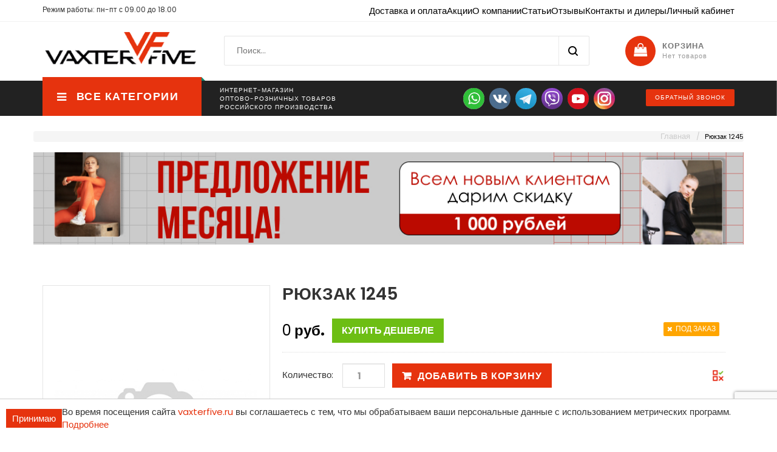

--- FILE ---
content_type: text/html; charset=UTF-8
request_url: https://vaxterfive.ru/katalog/ryukzak-1245-9769/
body_size: 17639
content:
<!DOCTYPE html>
<html lang="ru">
<head>
<meta http-equiv="x-ua-compatible" content="ie=edge">
<base href="https://vaxterfive.ru/" />
<title>Рюкзак 1245  купить оптом во Владимире с доставкой по России</title>
<meta name="description" content="Купить Рюкзак 1245  оптом и в розницу во Владимире с доставкой по России по приятной цене. Подробности на сайте или по телефону +7 900 474 3000">
<meta name="viewport" content="width=device-width, initial-scale=1, maximum-scale=1">
<link rel="icon" href="favicon.ico" type="image/x-icon" />
<!-- CSS Style -->
<link rel="stylesheet" type="text/css" href="https://maxcdn.bootstrapcdn.com/bootstrap/3.3.7/css/bootstrap.min.css">
<link rel="stylesheet" type="text/css" href="https://cdnjs.cloudflare.com/ajax/libs/font-awesome/4.7.0/css/font-awesome.css" media="all">
<link rel="stylesheet" type="text/css" href="https://cdnjs.cloudflare.com/ajax/libs/owl-carousel/1.3.3/owl.carousel.min.css">
<link rel="stylesheet" type="text/css" href="https://cdnjs.cloudflare.com/ajax/libs/owl-carousel/1.3.3/owl.theme.min.css">
<link rel="stylesheet" type="text/css" href="assets/templates/css/jquery.mobile-menu.css">
<link rel="stylesheet" type="text/css" href="assets/templates/css/style.css" media="all">
<link rel="stylesheet" type="text/css" href="assets/templates/css/revslider.css">
<!-- Google Fonts -->
<link href='https://fonts.googleapis.com/css?family=Open+Sans:700,600,800,400' rel='stylesheet' type='text/css'>
<link href='https://fonts.googleapis.com/css?family=Poppins:400,300,500,600,700' rel='stylesheet' type='text/css'>

<!-- AstraFit.Loader -->
<!--script>
(function(d,s,id,shop,locale){  
    if(d.getElementById(id))return;
    var host="https://widget.astrafit.com",js,fjs=d.getElementsByTagName(s)[0];
    d.astrafitSettings={ host:host,shopID:shop,locale:locale};
    js=d.createElement(s);js.id=id;js.async=true;js.src=host+"/js/loader.starter.js";
    fjs.parentNode.insertBefore(js,fjs);
}(document, "script", "astrafit-loader", 2388, "ru"));
</script-->
<!-- /AstraFit.Loader -->



<link rel="stylesheet" href="/assets/components/minishop2/css/web/default.css?v=888c7ca881" type="text/css" />
<link rel="stylesheet" href="/assets/components/minishop2/css/web/lib/jquery.jgrowl.min.css" type="text/css" />
<script>miniShop2Config = {"close_all_message":"\u0437\u0430\u043a\u0440\u044b\u0442\u044c \u0432\u0441\u0435","cssUrl":"\/assets\/components\/minishop2\/css\/web\/","jsUrl":"\/assets\/components\/minishop2\/js\/web\/","actionUrl":"\/assets\/components\/minishop2\/action.php","ctx":"web","price_format":[2,"."," "],"price_format_no_zeros":true,"weight_format":[3,"."," "],"weight_format_no_zeros":true};</script>
<script type="text/javascript">eShopLogisticConfig = {"actionUrl":"\/assets\/components\/eshoplogistic\/action.php","assetsUrl":"\/assets\/components\/eshoplogistic\/","payment_on":"0","currency":"\u0440.","pvz_select":"\u0412\u044b\u0431\u0440\u0430\u0442\u044c \u043f\u0443\u043d\u043a\u0442 \u0441\u0430\u043c\u043e\u0432\u044b\u0432\u043e\u0437\u0430","pvz_change":"\u0418\u0437\u043c\u0435\u043d\u0438\u0442\u044c \u043f\u0443\u043d\u043a\u0442 \u0441\u0430\u043c\u043e\u0432\u044b\u0432\u043e\u0437\u0430","price":"\u0421\u0442\u043e\u0438\u043c\u043e\u0441\u0442\u044c","time":"\u0421\u0440\u043e\u043a"};</script>
<link rel="stylesheet" href="/assets/components/eshoplogistic/css/web/custom.css?v=0.1.2" type="text/css" />
<link rel="stylesheet" href="/assets/components/msoptionsprice/css/web/default.css?v=a9e6edea" type="text/css" />
<script type="text/javascript">msOptionsPriceConfig={"assetsBaseUrl":"\/assets\/","assetsUrl":"\/assets\/components\/msoptionsprice\/","actionUrl":"\/assets\/components\/msoptionsprice\/action.php","allow_zero_cost":false,"allow_zero_old_cost":true,"allow_zero_mass":false,"allow_zero_article":false,"allow_zero_count":false,"allow_remains":false,"miniShop2":{"version":"2.8.3-pl"},"ctx":"web","version":"2.5.22-beta-2"};</script>
<link rel="stylesheet" href="/assets/components/mssaleprice/css/web/default.css?v=2d36f3d176" type="text/css" />
<link rel="stylesheet" href="/assets/components/msearch2/css/web/default.css" type="text/css" />

	<script type="text/javascript">
		if (typeof mse2Config == "undefined") {mse2Config = {"cssUrl":"\/assets\/components\/msearch2\/css\/web\/","jsUrl":"\/assets\/components\/msearch2\/js\/web\/","actionUrl":"\/assets\/components\/msearch2\/action.php"};}
		if (typeof mse2FormConfig == "undefined") {mse2FormConfig = {};}
		mse2FormConfig["2cc375343e7e34e0988913524d78c1514c7be4e3"] = {"autocomplete":"results","queryVar":"query","minQuery":3,"pageId":3741};
	</script>
<link rel="stylesheet" href="/assets/components/comparison/css/default.css" type="text/css" />
<link rel="canonical" href="https://vaxterfive.ru/katalog/ryukzak-1245-9769/"/>

	<script type="text/javascript">
		if (typeof mse2Config == "undefined") {mse2Config = {"cssUrl":"\/assets\/components\/msearch2\/css\/web\/","jsUrl":"\/assets\/components\/msearch2\/js\/web\/","actionUrl":"\/assets\/components\/msearch2\/action.php"};}
		if (typeof mse2FormConfig == "undefined") {mse2FormConfig = {};}
		mse2FormConfig["85d5d3d48be944592c0a70ca01fb6aefa03a5368"] = {"autocomplete":"results","queryVar":"query","minQuery":3,"pageId":9769};
	</script>
<link rel="stylesheet" href="/assets/components/ajaxform/css/default.css" type="text/css" />
<script src="https://www.google.com/recaptcha/api.js?onload=ReCaptchaCallbackV3&render=6LcNAwskAAAAADhmW-kxMB-SzQs8LJZdUMzMPaZX" async></script>
</head>
<body class="cms-index-index cms-home-page">
<div id="page"> 
<header>
    <div class="header-container">
      <div class="container">
        <div class="row"> 
          <div class="col-xs-12 col-sm-12 col-md-3 col-lg-3 pull-left">
            <div class="block-language-wrapper">
                Режим работы: пн-пт с 09.00 до 18.00
            </div>
          </div>
           
          <div class="col-xs-12 col-sm-12 col-md-9 col-lg-9 hidden-xs">
            <div class="menu-top">
           
                <ul class="test">
                    <li><a href="dostavka-i-oplata/">Доставка и оплата</a></li>
                    <li><a href="akczii/">Акции</a></li>
                    <li><a href="o-nas/">О компании</a></li>
                    <li><a href="zarabotat/stati/">Статьи</a>
                        <!--a class="menu-caret" href="zarabotat/stati/">Статьи</a>
                        <ul class="test">
                          <li><a href="zarabotat/investiczii/">Инвестиции</a></li>
                          <li><a href="zarabotat/svoj-brend/">Свой бренд</a></li>
                          <li><a href="zarabotat/marketplace/">Marketplace</a></li>
                        </ul-->
                    </li>
                    <li><a href="otzyivyi/">Отзывы</a></li>
                    <li><a href="kontaktyi/">Контакты и дилеры</a></li>
                    <li><a href="lichnyij-kabinet/">Личный кабинет</a></li>
                </ul>


            </div>
          </div>
        
          
        </div>
      </div>
    </div>
    
    <div class="container">
      <div class="row">
          
        <div class="col-lg-3 col-md-3 col-sm-3 col-xs-12 logo-block"> 
          <div class="logo"> 
              <a href="/">
                  <img alt="Логотип" src="assets/templates/images/logo.png"> 
              </a> 
          </div>
        </div>
        
        <div class="col-lg-7 col-md-6 col-sm-5 col-xs-3 hidden-xs category-search-form">
          <div class="search-box">
            <form data-key="2cc375343e7e34e0988913524d78c1514c7be4e3" action="poisk/" method="get" class="msearch2" id="mse2_form">
    <input type="text" name="query" id="search" class="search searchbox" placeholder="Поиск..." value=""  />
    <button type="submit" class="search-btn-bg"></button>
</form>

          </div>
        </div>
       
        <div class="col-lg-2 col-md-4 col-sm-4 col-xs-12 card_wishlist_area">
          <div class="mm-toggle-wrap">
            <div class="mm-toggle"><i class="fa fa-align-justify"></i><span class="mm-label">Меню</span> </div>
          </div>
          <div class="top-cart-contain" id="top-cart-contain"> 
            <div class="msMiniCart" id="msMiniCart">
    <div class="empty mini-cart">
        <!-- <div data-toggle="dropdown" data-hover="dropdown" class="basket dropdown-toggle">  -->
        <div data-hover="dropdown" class="basket dropdown-toggle"> 
            <a href="cart/">
                <span class="price hidden-xs">Корзина</span> 
                <span class="cart_count hidden-xs">Нет товаров</span> 
            </a> 
        </div>
    </div>
    
    <div class="not_empty mini-cart">
        <div data-hover="dropdown" class="basket dropdown-toggle"> 
            <a href="cart/">
                <span class="price hidden-xs">Корзина (<span class="ms2_total_count">0</span>)</span> 
                <span class="cart_count hidden-xs">Сумма (<span class="ms2_total_cost">0</span>)</span> 
            </a> 
        </div>
    </div>
</div>
          </div>
        </div>
        
      </div>
    </div>
    
    <nav class="hidden-xs">
      <div class="nav-container">
        <div class="col-md-3 col-xs-12 col-sm-4">
          <div class="mega-container visible-lg visible-md visible-sm">
            <div class="navleft-container">
              <div class="mega-menu-title" id="mega-menu-title">
                <h3><i class="fa fa-navicon"></i> Все категории</h3>
              </div>
              <div class="mega-menu-category" id="mega-menu-category" style="display:none;">
                <ul class="nav"><li class="parent">
    <a href="katalog/igrovaya-forma/">Виды спорта</a>
    <div class="wrap-popup">
      <div class="popup">
            <ul class="nav"><li class="parent">
    <a href="katalog/igrovaya-forma/futbol/">Игровая форма</a>
    <div class="wrap-popup">
      <div class="popup">
            <ul class="nav"><li><a href="katalog/igrovaya-forma/futbol/prima/">Prima</a></li><li><a href="katalog/igrovaya-forma/futbol/line/">Line</a></li><li><a href="katalog/igrovaya-forma/futbol/round/">Round</a></li><li><a href="katalog/igrovaya-forma/futbol/order/">Order</a></li><li><a href="katalog/igrovaya-forma/futbol/serdito/">VF-Lite</a></li><li><a href="katalog/igrovaya-forma/futbol/niktai/">Niktai</a></li><li><a href="katalog/igrovaya-forma/futbol/country/">Country</a></li><li><a href="katalog/igrovaya-forma/futbol/digma/">Digma</a></li><li><a href="katalog/igrovaya-forma/futbol/spike/">Spike</a></li><li><a href="katalog/igrovaya-forma/futbol/vaxter/">Vaxter</a></li><li><a href="katalog/igrovaya-forma/futbol/bee-2/">Bee-2</a></li><li><a href="katalog/igrovaya-forma/futbol/bold/">Bold</a></li><li><a href="katalog/igrovaya-forma/futbol/drop/">Drop</a></li><li><a href="katalog/igrovaya-forma/futbol/diamond/">Diamond</a></li><li><a href="katalog/igrovaya-forma/futbol/ekipirovka-vratarya/">Экипировка вратаря</a></li></ul>
      </div>
    </div>
</li><li class="parent">
    <a href="katalog/igrovaya-forma/basketbolnaya-forma/">Баскетбольная форма</a>
    <div class="wrap-popup">
      <div class="popup">
            <ul class="nav"><li><a href="katalog/igrovaya-forma/basketbolnaya-forma/muzhskaya-forma/">Мужская форма</a></li><li><a href="katalog/igrovaya-forma/basketbolnaya-forma/zhenskaya-forma/">Женская форма</a></li></ul>
      </div>
    </div>
</li><li class="parent">
    <a href="katalog/igrovaya-forma/fitnes-i-joga/">Фитнес и йога</a>
    <div class="wrap-popup">
      <div class="popup">
            <ul class="nav"><li><a href="katalog/igrovaya-forma/fitnes-i-joga/legginsyi-mma/">Лосиины</a></li><li><a href="katalog/igrovaya-forma/fitnes-i-joga/rashgardyi-mma/">Рашгарды</a></li><li><a href="katalog/igrovaya-forma/fitnes-i-joga/majki-i-topyi/">Майки и топы</a></li></ul>
      </div>
    </div>
</li><li><a href="katalog/igrovaya-forma/volejbolnaya-forma/">Волейбольная форма</a></li><li><a href="katalog/igrovaya-forma/karate/">Карате</a></li><li><a href="katalog/igrovaya-forma/mma/">MMA</a></li><li><a href="katalog/igrovaya-forma/tennis/">Теннис</a></li><li><a href="katalog/igrovaya-forma/boks/">Бокс</a></li><li><a href="katalog/igrovaya-forma/borba/">Борьба</a></li><li><a href="katalog/igrovaya-forma/xokkejnaya-forma/">Хоккейная форма</a></li><li><a href="katalog/igrovaya-forma/motokross/">Мотокросс</a></li><li><a href="katalog/igrovaya-forma/pejntbol/">Пейнтбол</a></li><li><a href="katalog/igrovaya-forma/sambo/">Самбо</a></li><li><a href="katalog/igrovaya-forma/greblya/">Гребля</a></li><li><a href="katalog/igrovaya-forma/amerikanskij-futbol/">Американский футбол</a></li><li><a href="katalog/igrovaya-forma/girevoj-sport/">Гиревой спорт</a></li></ul>
      </div>
    </div>
</li><li class="parent">
    <a href="katalog/sportivnyie-kostyumyi/">Спортивные костюмы</a>
    <div class="wrap-popup">
      <div class="popup">
            <ul class="nav"><li><a href="katalog/sportivnyie-kostyumyi/paradnyie-kostyumyi/">Парадные костюмы</a></li><li><a href="katalog/sportivnyie-kostyumyi/vetrozashhitnyie-kostyumyi/">Ветрозащитные костюмы</a></li><li><a href="katalog/sportivnyie-kostyumyi/trenirovochnyie-kostyumyi/">Тренировочные костюмы</a></li><li><a href="katalog/sportivnyie-kostyumyi/zhenskie-sportivnyie-kostyumyi/">Женские спортивные костюмы</a></li><li><a href="katalog/sportivnyie-kostyumyi/muzhskie-sportivnyie-kostyumyi/">Мужские спортивные костюмы</a></li></ul>
      </div>
    </div>
</li><li class="parent">
    <a href="katalog/verxnyaya-odezhda/">Верхняя одежда</a>
    <div class="wrap-popup">
      <div class="popup">
            <ul class="nav"><li><a href="katalog/verxnyaya-odezhda/zhiletki/">Жилетки</a></li><li><a href="katalog/verxnyaya-odezhda/anoraki/">Анораки</a></li><li><a href="katalog/verxnyaya-odezhda/kurtki/">Куртки женские</a></li><li><a href="katalog/verxnyaya-odezhda/kurtki-muzhskie/">Куртки мужские</a></li></ul>
      </div>
    </div>
</li><li class="parent">
    <a href="katalog/casual/">Casual</a>
    <div class="wrap-popup">
      <div class="popup">
            <ul class="nav"><li><a href="katalog/casual/shortyi/">Шорты женские</a></li><li><a href="katalog/casual/kostyumyi/">Костюмы</a></li><li class="parent">
    <a href="katalog/casual/futbolki/">Футболки и поло</a>
    <div class="wrap-popup">
      <div class="popup">
            <ul class="nav"><li><a href="katalog/casual/futbolki/longslivyi/">Лонгсливы</a></li><li><a href="katalog/casual/futbolki/polo/">Поло</a></li><li><a href="katalog/casual/futbolki/zhenskie-futbolki/">Женские футболки</a></li><li><a href="katalog/casual/futbolki/muzhskie-futbolki/">Мужские футболки</a></li></ul>
      </div>
    </div>
</li><li><a href="katalog/casual/xudi/">Худи женские</a></li><li><a href="katalog/casual/shtanyi/">Штаны женские</a></li><li><a href="katalog/casual/svitshotyi/">Свитшоты женские</a></li><li><a href="katalog/casual/rowan.style/">Худи мужские</a></li><li><a href="katalog/casual/olimpijki-i-koftyi/">Олимпийки и кофты</a></li><li><a href="katalog/casual/shkolnaya-forma/">Школьная форма</a></li><li><a href="katalog/casual/dzhinsyi/">Джинсы</a></li><li><a href="katalog/casual/platya/">Платья</a></li><li><a href="katalog/casual/yubki/">Юбки</a></li><li><a href="katalog/casual/natelnoe-bele/">Нательное белье</a></li><li><a href="katalog/casual/shortyi-muzhskie/">Шорты мужские</a></li><li><a href="katalog/casual/shtanyi-muzhskie/">Штаны мужские</a></li><li><a href="katalog/casual/svitshotyi-muzhskie/">Свитшоты мужские</a></li></ul>
      </div>
    </div>
</li><li class="parent">
    <a href="katalog/golovnyie-uboryi/">Головные уборы</a>
    <div class="wrap-popup">
      <div class="popup">
            <ul class="nav"><li><a href="katalog/golovnyie-uboryi/panamyi/">Панамы</a></li><li><a href="katalog/golovnyie-uboryi/besjbolki/">Бейсболки</a></li><li><a href="katalog/golovnyie-uboryi/shapki/">Шапки</a></li><li><a href="katalog/golovnyie-uboryi/povyazki/">Повязки</a></li></ul>
      </div>
    </div>
</li><li class="parent">
    <a href="katalog/getryi-i-noski/">Гетры и носки</a>
    <div class="wrap-popup">
      <div class="popup">
            <ul class="nav"><li><a href="katalog/getryi-i-noski/getryi/">Гетры</a></li><li><a href="katalog/getryi-i-noski/noski/">Носки</a></li></ul>
      </div>
    </div>
</li><li class="parent">
    <a href="katalog/sumki-i-ryukzaki/">Сумки и рюкзаки</a>
    <div class="wrap-popup">
      <div class="popup">
            <ul class="nav"><li><a href="katalog/sumki-i-ryukzaki/sumki/">Сумки и баулы</a></li><li><a href="katalog/sumki-i-ryukzaki/meshki-dlya-obuvi/">Мешки для обуви</a></li><li><a href="katalog/sumki-i-ryukzaki/ryukzaki/">Рюкзаки</a></li></ul>
      </div>
    </div>
</li><li class="parent">
    <a href="katalog/sportivnyij-inventar/">Спортивный инвентарь</a>
    <div class="wrap-popup">
      <div class="popup">
            <ul class="nav"><li><a href="katalog/sportivnyij-inventar/lyizhi/">Лыжи</a></li><li><a href="katalog/sportivnyij-inventar/myachi/">Мячи</a></li><li><a href="katalog/sportivnyij-inventar/manishki/">Манишки</a></li><li><a href="katalog/sportivnyij-inventar/inventar/">Инвентарь</a></li><li><a href="katalog/sportivnyij-inventar/xokkej/">Хоккей</a></li><li><a href="katalog/sportivnyij-inventar/legkaya-atletika/">Легкая атлетика</a></li><li><a href="katalog/sportivnyij-inventar/tennis/">Теннис</a></li><li><a href="katalog/sportivnyij-inventar/volejbol/">Волейбол</a></li><li><a href="katalog/sportivnyij-inventar/universalnoe/">Универсальное</a></li><li><a href="katalog/sportivnyij-inventar/perchatki/">Перчатки</a></li></ul>
      </div>
    </div>
</li><li class="parent">
    <a href="katalog/furnitura/">Швейная фурнитура</a>
    <div class="wrap-popup">
      <div class="popup">
            <ul class="nav"><li><a href="katalog/furnitura/lyuversyi/">Люверсы</a></li><li><a href="katalog/furnitura/igolki/">Иголки</a></li><li><a href="katalog/furnitura/molnii/">Молнии</a></li><li><a href="katalog/furnitura/nitki/">Нитки</a></li><li><a href="katalog/furnitura/rezinki/">Резинки</a></li><li><a href="katalog/furnitura/shnurki-i-shnuryi/">Шнурки и шнуры</a></li></ul>
      </div>
    </div>
</li><li class="parent">
    <a href="katalog/tipografiya/">Типография</a>
    <div class="wrap-popup">
      <div class="popup">
            <ul class="nav"><li><a href="katalog/tipografiya/dtf-pechat/">DTF - печать</a></li><li><a href="katalog/tipografiya/vyishivka/">Вышивка</a></li><li><a href="katalog/tipografiya/sublimaczionnaya-pechat/">Сублимационная печать</a></li><li><a href="katalog/tipografiya/shelkografiya/">Шелкография</a></li></ul>
      </div>
    </div>
</li><li class="parent">
    <a href="katalog/otrez-tkanej/">Ткани</a>
    <div class="wrap-popup">
      <div class="popup">
            <ul class="nav"><li><a href="katalog/otrez-tkanej/tkani-dlya-pechati/">Ткани для печати</a></li><li><a href="katalog/otrez-tkanej/trikotazh/">Трикотаж</a></li><li><a href="katalog/otrez-tkanej/matrasnyij-tik/">Матрасный тик</a></li><li><a href="katalog/otrez-tkanej/ogneupornaya-propitka-op/">Огнеупорная пропитка - ОП</a></li><li><a href="katalog/otrez-tkanej/vodoottalkivayushhaya-propitka-vo/">Водоотталкивающая пропитка - ВО</a></li><li><a href="katalog/otrez-tkanej/svetoprochnaya-kombinirovannaya-povyishennoj-vodoupornosti-skpv/">Светопрочная комбинированная повышенной водоупорности - СКПВ</a></li><li><a href="katalog/otrez-tkanej/tkani-dlya-speczodezhdyi/">Ткани для спецодежды</a></li><li><a href="katalog/otrez-tkanej/tkan-dlya-kimono/">Ткань для КИМОНО</a></li><li><a href="katalog/otrez-tkanej/podkladochnyie-tkani/">Подкладочные ткани</a></li><li><a href="katalog/otrez-tkanej/flazhnaya-tkan/">Флажная ткань</a></li></ul>
      </div>
    </div>
</li><li class="parent">
    <a href="katalog/obuv/">Обувь</a>
    <div class="wrap-popup">
      <div class="popup">
            <ul class="nav"><li><a href="katalog/obuv/borczovki/">Борцовки</a></li><li><a href="katalog/obuv/sambovki/">Самбовки</a></li><li><a href="katalog/obuv/slanczyi/">Сланцы</a></li><li><a href="katalog/obuv/butsyi/">Бутсы</a></li></ul>
      </div>
    </div>
</li><li><a href="/constructor/">Конструктор Цен</a></li></ul>
              </div>
            </div>
          </div>
        </div>
        <!-- features box -->
        <div class="our-features-box hidden-xs">
          <div class="features-block">
            <div class="col-lg-7 col-md-9 col-xs-12 col-sm-8 offer-block">
                <div class="row">
                    <div class="col-lg-6 col-md-6 col-sm-9">
                      <div class="feature-box first">
                        <div class="content">
                            <h3 style="margin-top: -12px;font-size: 10px;line-height: 14px;">
                                ИНТЕРНЕТ-МАГАЗИН<br>
                                ОПТОВО-РОЗНИЧНЫХ ТОВАРОВ<br>
                                РОССИЙСКОГО ПРОИЗВОДСТВА
                            </h3>
                        </div>
                      </div>
                    </div>
                    <div class="col-lg-6 col-md-6 col-sm-5 socseti text-right">
                        <a href="https://wa.me/79004743000" target="_blank" title="Whatsapp" class=""><img src="assets/templates/images/whats.png" alt="Whatsapp"></a>
                        <a href="https://vk.me/-30960566" target="_blank" title="Vk" class=""><img src="assets/templates/images/vk.jpg" alt="VK"></a>
                        <a href="https://t.me/vaxterfivebot" target="_blank" title="Telegram" class=""><img src="assets/templates/images/teleg.png" alt="Telegram"></a>
                        <a href="viber://pa?chatURI=vaxterfiveru" target="_blank" title="Viber" class=""><img src="assets/templates/images/viber.png" alt="Viber"></a>
                        <a href="https://www.youtube.com/channel/UCpZnYareonoBoZyaPGis6bQ" target="_blank" title="Youtube" class=""><img src="assets/templates/images/yout.png" alt="Youtube"></a>
                        <a href="https://www.instagram.com/vaxterfive/" target="_blank" title="Instagram" class=""><img src="assets/templates/images/inst.jpeg" alt="Instagram"></a>

                        <!--a href="https://wa.me/79004743000" target="_blank" title="Messenger" class=""><img src="assets/templates/images/mes.jpg" alt="Messenger"></a-->
                        
                    </div>
                </div>
              <!--<span class="separator">/</span>
              <div class="feature-box">
                <div class="content">
                  <h3><a href="mailto:zakaz@vaxterfive.ru">zakaz@vaxterfive.ru</a></h3>
                </div>
              </div>
              <span class="separator">/</span>
              <div class="feature-box last">
                <div class="content">
                  <h3><a href="tel:+79004743000">+7 (900) 474-30-00</a></h3>
                </div>
              </div>-->
              
                          </div>

            <div class="col-lg-2 col-md-1 col-sm-2 hidden-sm hidden-md">
                <button type="button" class="offer-label" data-toggle="modal" data-target="#exampleModal">Обратный звонок</button>
            </div>
               
          </div>
        </div>
      </div>
    </nav>
</header>
<section class="main-container col1-layout">
  <div class="container">
    <div class="row">
      <div class="breadcrumbs">
    <ul class="breadcrumb" itemscope itemtype="http://schema.org/BreadcrumbList"><li itemprop="itemListElement" itemscope itemtype="http://schema.org/ListItem"><a href="/" itemprop="item"><span itemprop="name">Главная</span></a><meta itemprop="position" content="1"></li><li itemprop="itemListElement" itemscope itemtype="http://schema.org/ListItem"><a href="katalog/ryukzak-1245-9769/" style="pointer-events:none;color: #feb600;" itemprop="item"><strong itemprop="name">Рюкзак 1245</strong></a><meta itemprop="position" content="2"></li></ul>
</div>
      <a href="akczii/" class="akcii-on" style="margin-bottom: 50px;">
            <img src="assets/templates/images/banners/akcii-banner-2.jpg">
        </a>
      <div class="col-sm-12 col-xs-12">
        <article class="col-main">
          <div class="product-view">
              
            <div id="msProduct" class="product-essential" itemtype="http://schema.org/Product" itemscope>
                  <meta itemprop="mpn" content="9769" />
      <meta itemprop="name" content="Рюкзак 1245" />
      <img src="/assets/components/minishop2/img/web/ms2_medium.png"
srcset="/assets/components/minishop2/img/web/ms2_medium@2x.png 2x"
alt="" title=""/>
  
      <meta itemprop="description" content="Рюкзак 1245" />
      <div itemprop="offers" itemtype="https://schema.org/Offer" itemscope>
        <meta itemprop="category" content="Под заказ - ОП">  
        <link itemprop="url" href="https://vaxterfive.ru/katalog/ryukzak-1245-9769/" />
        <meta itemprop="availability" content="https://schema.org/InStock" />
        <meta itemprop="priceCurrency" content="RUB" />
        <meta itemprop="itemCondition" content="https://schema.org/UsedCondition" />
        <!--meta itemprop="offerCount" content="1"-->
        <meta itemprop="price" content="0">
        <!--meta itemprop="lowPrice" content="0"-->
        <meta itemprop="priceValidUntil" content="2029-12-31" />
      </div>
      <div itemprop="aggregateRating" itemtype="https://schema.org/AggregateRating" itemscope>
        <meta itemprop="reviewCount" content="79" />
        <meta itemprop="ratingValue" content="5" />
      </div>
      <div itemprop="review" itemtype="https://schema.org/Review" itemscope>
        <div itemprop="author" itemtype="https://schema.org/Person" itemscope>
          <meta itemprop="name" content="Fred Benson" />
        </div>
        <div itemprop="reviewRating" itemtype="https://schema.org/Rating" itemscope>
          <meta itemprop="ratingValue" content="4" />
          <meta itemprop="bestRating" content="5" />
        </div>
      </div>
      <meta itemprop="sku" content="-" />
      <div itemprop="brand" itemtype="https://schema.org/Brand" itemscope>
        <meta itemprop="name" content="" />
      </div>    
              <form action="#" class="form-horizontal ms2_form mssaleprice_form msoptionsprice-product" method="post" id="product_addtocart_form">
              <input type="hidden" name="id" value="9769"/>
                <div class="product-img-box col-lg-4 col-sm-5 col-xs-12">
                  <div class="product-image">
                      <div id="msGallery">
            <img src="/assets/templates/images/5.jpg"
            srcset="/assets/templates/images/5.jpg"
            alt="" title=""/>
    </div>
                  </div>
                </div>
                <div class="product-shop col-lg-8 col-sm-7 col-xs-12">
                  <div class="product-name">
                    <h1>Рюкзак 1245</h1>
                  </div>
                  <div class="price-block">
                    <div class="price-box">
                      <p class="special-price  mssaleprice-cost-9769"><span>0</span>  руб.</p>
                                                                      <div class="mssaleprice-prices">
                          <a href="https://t.me/vaxterfivebot" target="_blank" class="button btn-buy">Купить дешевле</a>
                          <!--                                                                                                       <div class="mssaleprice-price" onClick="$(`#product_price`).val(1).trigger(`change`);">
                                                                      <div class="mssaleprice-price__count">1 шт.</div>
                                                                      <div class="mssaleprice-price__price">0 руб.</div>
                                                                  </div>
                                                                                                      <div class="mssaleprice-price" onClick="$(`#product_price`).val(11).trigger(`change`);">
                                                                      <div class="mssaleprice-price__count">11 шт.</div>
                                                                      <div class="mssaleprice-price__price">0 руб.</div>
                                                                  </div>
                                                                                                      <div class="mssaleprice-price" onClick="$(`#product_price`).val(50).trigger(`change`);">
                                                                      <div class="mssaleprice-price__count">50 шт.</div>
                                                                      <div class="mssaleprice-price__price">0 руб.</div>
                                                                  </div>
                                                                                                      <div class="mssaleprice-price" onClick="$(`#product_price`).val(201).trigger(`change`);">
                                                                      <div class="mssaleprice-price__count">201 шт.</div>
                                                                      <div class="mssaleprice-price__price">0 руб.</div>
                                                                  </div>
                                                                     -->
                      </div>
                                            <p class="availability out-of-stock pull-right show"><span>Под заказ</span></p>                                          </div>
                  </div>
                  <div class="add-to-box">
                    <div class="add-to-cart">
                      <div class="pull-left">
                        <div class="custom pull-left"> 
                          <!--<button onClick="var result = document.getElementById('qty'); var qty = result.value; if( !isNaN( qty ) &amp;&amp; qty &gt; 0 ) result.value--;return false;" class="reduced items-count" type="button"><i class="fa fa-minus">&nbsp;</i></button>-->
                            <label for="product_price">Количество:</label>
                            <input type="number" name="count" id="product_price" class="form-control input-text qty" value="1"/>
                          <!--<button onClick="var result = document.getElementById('qty'); var qty = result.value; if( !isNaN( qty )) result.value++;return false;" class="increase items-count" type="button"><i class="fa fa-plus">&nbsp;</i></button>-->
                        </div>
                      </div>
                        <!-- AstraFit.button -->
                        <div class="astrafit-wdgt" 
                         data-id="9769" 
                         data-brand="Рюкзак 1245" 
                         data-brand-code="no-brand-code" 
                         data-kind="" 
                         data-gender="" 
                         data-sizes-list="" 
                         data-sizes-grid="EU" 
                         data-canonical="katalog/ryukzak-1245-9769/"
                         data-img=""
                         data-price-amount="0"
                         data-price-currency="RUB"
                        ></div>
                        <!-- /AstraFit.button -->
                        <button type="submit" class="button btn-cart" name="ms2_action" value="cart/add">Добавить в корзину</button>
                                    
                        <!--<button class="button btn-buy" type="button" data-toggle="modal" data-target="#buyModal">Купить дешевле</button>-->
                        
 <div class="pull-right" style="padding-top:8px">
  <div class="comparison comparison-default" data-id="9769" data-list="default">
    
	<a href="#" class="comparison-add comparison-link" data-text="Обновляю список..." >
	    <img src="/assets/images/sravni.png" width="24px">
    </a>

	<a href="#" class="comparison-remove comparison-link" data-text="Обновляю список...">
	    <img src="/assets/images/sravni.png" width="24px">
	</a>
	<a href="#" class="comparison-go">Сравнить</a>
	<span class="comparison-total">0</span>
</div> 
 </div>
                    </div>
                    <br>
                    <div class="pull-right">

         
                    </div>                
                  </div>
                  <div class="row">
                  <div class="col-md-12">
                    <h2 class="chars-title">Характеристики</h2>
                    <div class="short-description col-md-6">
                    
                    <div class="row chars">
                        
                    </div>
                    <div class="row chars">
                        <strong class="col-md-6 col-sm-6 col-xs-6">В наличии:</strong> 
                        <span class="col-md-6 col-sm-6 col-xs-6"><span class="msoptionsprice-count">0</span> шт</span>
                    </div>
                    
                    
                    <span class="count-product"  data-count=""></span>
                    
                    
                  
                  </div>
                  <div class="short-description col-md-6">
                      
                    


                  </div>
                  </div>
                  </div>
                  <div class="row">
                      <div class="col-md-12">
                          <h2 class="chars-title">Описание товара</h2>
                          <div class="desc-product">
                              <p>Описание товара находится в стадии наполнения</p>
                              
                          </div>
                          
                      </div>
                  </div>
                </div>
              </form>
            </div>

            <div class="product-collateral">
                <div class="add_info">
                    <ul id="product-detail-tab" class="nav nav-tabs product-tabs" style="display:none;">
                      <!-- <li class="active"> <a href="#product_tabs_description" data-toggle="tab">Описание товара</a></li> -->
                    </ul>
                    <div id="productTabContent" class="tab-content">
                      <!-- <div class="tab-pane fade in active" id="product_tabs_description">
                        <div class="std">
                            <p>Описание товара находится в стадии наполнения</p>
                        </div>
                      </div> -->
                    </div>
                </div>
            </div>
            
            
            <!-- Может быть интересно -->
                        
                        <div class="featured-pro-block">
                <div class="slider-items-products">
                  <div class="new-arrivals-block">
                    <div class="block-title">
                      <h2>Может быть интересно</h2>
                    </div>
                    <div id="new-arrivals-slider" class="product-flexslider hidden-buttons">
                      <div class="home-block-inner"> </div>
                      <div class="slider-items slider-width-col4 products-grid block-content">
                        <div class="item">
    <form action="#" class="form-horizontal ms2_form" method="post" id="product_addtocart_form">
        <input type="hidden" name="id" value="9952"/>
        <input type="hidden" name="count" value="1"/>
        <input type="hidden" name="options" value="[]"/>
        <div class="item-inner">
            <div class="item-img">
                <div class="item-img-info">
                    <a href="katalog/markirovka-obuvi-9952/" class="product-image">
                        <img src="assets/templates/images/5.jpg" alt="Маркировка обуви">
                    </a>
                    
                    
                </div>
            </div>
            <div class="item-info">
                <div class="info-inner">
                    <div class="item-title"><a href="katalog/markirovka-obuvi-9952/" title="Маркировка обуви">Маркировка обуви</a></div>
                    <div class="item-content">
                        <div class="item-price">
                            <div class="price-box">
                                                                                                <p class="special-price" data-price="0">0 руб.</p>
                            </div>
                        </div>
                        <div class="action">
                            <button class="button btn-cart" type="submit" name="ms2_action" value="cart/add"><span>В корзину</span></button>
                        </div>
                    </div>
                </div>
            </div>
        </div>
    </form>
</div>
<div class="item">
    <form action="#" class="form-horizontal ms2_form" method="post" id="product_addtocart_form">
        <input type="hidden" name="id" value="9329"/>
        <input type="hidden" name="count" value="1"/>
        <input type="hidden" name="options" value="[]"/>
        <div class="item-inner">
            <div class="item-img">
                <div class="item-img-info">
                    <a href="katalog/poyas-dlya-paurliftinga-9329/" class="product-image">
                        <img src="assets/templates/images/5.jpg" alt="Пояс для паурлифтинга">
                    </a>
                    
                    
                </div>
            </div>
            <div class="item-info">
                <div class="info-inner">
                    <div class="item-title"><a href="katalog/poyas-dlya-paurliftinga-9329/" title="Пояс для паурлифтинга">Пояс для паурлифтинга</a></div>
                    <div class="item-content">
                        <div class="item-price">
                            <div class="price-box">
                                                                                                                                                                            <p class="old-price">6600 руб.</p>
                                                                <p class="special-price" data-price="6 000">6 000 руб.</p>
                            </div>
                        </div>
                        <div class="action">
                            <button class="button btn-cart" type="submit" name="ms2_action" value="cart/add"><span>В корзину</span></button>
                        </div>
                    </div>
                </div>
            </div>
        </div>
    </form>
</div>
<div class="item">
    <form action="#" class="form-horizontal ms2_form" method="post" id="product_addtocart_form">
        <input type="hidden" name="id" value="10191"/>
        <input type="hidden" name="count" value="1"/>
        <input type="hidden" name="options" value="[]"/>
        <div class="item-inner">
            <div class="item-img">
                <div class="item-img-info">
                    <a href="katalog/sportivnyij-inventar2/setka-dlya-futbolnyix-vorot-10191/" class="product-image">
                        <img src="assets/templates/images/5.jpg" alt="Сетка для футбольных ворот">
                    </a>
                    
                    
                </div>
            </div>
            <div class="item-info">
                <div class="info-inner">
                    <div class="item-title"><a href="katalog/sportivnyij-inventar2/setka-dlya-futbolnyix-vorot-10191/" title="Сетка для футбольных ворот">Сетка для футбольных ворот</a></div>
                    <div class="item-content">
                        <div class="item-price">
                            <div class="price-box">
                                                                                                                                                                            <p class="old-price">10800 руб.</p>
                                                                <p class="special-price" data-price="9 800">9 800 руб.</p>
                            </div>
                        </div>
                        <div class="action">
                            <button class="button btn-cart" type="submit" name="ms2_action" value="cart/add"><span>В корзину</span></button>
                        </div>
                    </div>
                </div>
            </div>
        </div>
    </form>
</div>
<div class="item">
    <form action="#" class="form-horizontal ms2_form" method="post" id="product_addtocart_form">
        <input type="hidden" name="id" value="10078"/>
        <input type="hidden" name="count" value="1"/>
        <input type="hidden" name="options" value="[]"/>
        <div class="item-inner">
            <div class="item-img">
                <div class="item-img-info">
                    <a href="katalog/kartridzh-10078/" class="product-image">
                        <img src="assets/templates/images/5.jpg" alt="Картридж">
                    </a>
                    
                    
                </div>
            </div>
            <div class="item-info">
                <div class="info-inner">
                    <div class="item-title"><a href="katalog/kartridzh-10078/" title="Картридж">Картридж</a></div>
                    <div class="item-content">
                        <div class="item-price">
                            <div class="price-box">
                                                                                                                                                                            <p class="old-price">1700 руб.</p>
                                                                <p class="special-price" data-price="1 500">1 500 руб.</p>
                            </div>
                        </div>
                        <div class="action">
                            <button class="button btn-cart" type="submit" name="ms2_action" value="cart/add"><span>В корзину</span></button>
                        </div>
                    </div>
                </div>
            </div>
        </div>
    </form>
</div>
<div class="item">
    <form action="#" class="form-horizontal ms2_form" method="post" id="product_addtocart_form">
        <input type="hidden" name="id" value="9926"/>
        <input type="hidden" name="count" value="1"/>
        <input type="hidden" name="options" value="[]"/>
        <div class="item-inner">
            <div class="item-img">
                <div class="item-img-info">
                    <a href="katalog/sportivnyij-inventar2/myach-dlya-pilatesa-25sm-9926/" class="product-image">
                        <img src="/assets/images/products/9926/medium/6f7d3e96-0deb-4531-af62-685e824a7488-imageid.jpg" alt="Мяч для пилатеса 25см">
                    </a>
                    
                    
                </div>
            </div>
            <div class="item-info">
                <div class="info-inner">
                    <div class="item-title"><a href="katalog/sportivnyij-inventar2/myach-dlya-pilatesa-25sm-9926/" title="Мяч для пилатеса 25см">Мяч для пилатеса 25см</a></div>
                    <div class="item-content">
                        <div class="item-price">
                            <div class="price-box">
                                                                                                                                                                            <p class="old-price">400 руб.</p>
                                                                <p class="special-price" data-price="300">300 руб.</p>
                            </div>
                        </div>
                        <div class="action">
                            <button class="button btn-cart" type="submit" name="ms2_action" value="cart/add"><span>В корзину</span></button>
                        </div>
                    </div>
                </div>
            </div>
        </div>
    </form>
</div>
<div class="item">
    <form action="#" class="form-horizontal ms2_form" method="post" id="product_addtocart_form">
        <input type="hidden" name="id" value="10645"/>
        <input type="hidden" name="count" value="1"/>
        <input type="hidden" name="options" value="[]"/>
        <div class="item-inner">
            <div class="item-img">
                <div class="item-img-info">
                    <a href="katalog/sportivnyij-inventar2/skakalka-skorostnaya-10645/" class="product-image">
                        <img src="assets/templates/images/5.jpg" alt="Скакалка скоростная">
                    </a>
                    
                    
                </div>
            </div>
            <div class="item-info">
                <div class="info-inner">
                    <div class="item-title"><a href="katalog/sportivnyij-inventar2/skakalka-skorostnaya-10645/" title="Скакалка скоростная">Скакалка скоростная</a></div>
                    <div class="item-content">
                        <div class="item-price">
                            <div class="price-box">
                                                                                                                                                                            <p class="old-price">700 руб.</p>
                                                                <p class="special-price" data-price="600">600 руб.</p>
                            </div>
                        </div>
                        <div class="action">
                            <button class="button btn-cart" type="submit" name="ms2_action" value="cart/add"><span>В корзину</span></button>
                        </div>
                    </div>
                </div>
            </div>
        </div>
    </form>
</div>
<div class="item">
    <form action="#" class="form-horizontal ms2_form" method="post" id="product_addtocart_form">
        <input type="hidden" name="id" value="10276"/>
        <input type="hidden" name="count" value="1"/>
        <input type="hidden" name="options" value="[]"/>
        <div class="item-inner">
            <div class="item-img">
                <div class="item-img-info">
                    <a href="katalog/sportivnyij-inventar2/grebnoj-trenazher-dfc-r7104-10276/" class="product-image">
                        <img src="/assets/images/products/10276/medium/9f72fff8-313b-4903-a560-41921d569fec-imageid.jpg" alt="Гребной тренажер DFC R7104">
                    </a>
                    
                    
                </div>
            </div>
            <div class="item-info">
                <div class="info-inner">
                    <div class="item-title"><a href="katalog/sportivnyij-inventar2/grebnoj-trenazher-dfc-r7104-10276/" title="Гребной тренажер DFC R7104">Гребной тренажер DFC R7104</a></div>
                    <div class="item-content">
                        <div class="item-price">
                            <div class="price-box">
                                                                                                                                                                            <p class="old-price">24200 руб.</p>
                                                                <p class="special-price" data-price="22 000">22 000 руб.</p>
                            </div>
                        </div>
                        <div class="action">
                            <button class="button btn-cart" type="submit" name="ms2_action" value="cart/add"><span>В корзину</span></button>
                        </div>
                    </div>
                </div>
            </div>
        </div>
    </form>
</div>
<div class="item">
    <form action="#" class="form-horizontal ms2_form" method="post" id="product_addtocart_form">
        <input type="hidden" name="id" value="10036"/>
        <input type="hidden" name="count" value="1"/>
        <input type="hidden" name="options" value="[]"/>
        <div class="item-inner">
            <div class="item-img">
                <div class="item-img-info">
                    <a href="katalog/tkan-10036/" class="product-image">
                        <img src="assets/templates/images/5.jpg" alt="Ткань">
                    </a>
                    
                    
                </div>
            </div>
            <div class="item-info">
                <div class="info-inner">
                    <div class="item-title"><a href="katalog/tkan-10036/" title="Ткань">Ткань</a></div>
                    <div class="item-content">
                        <div class="item-price">
                            <div class="price-box">
                                                                                                <p class="special-price" data-price="0">0 руб.</p>
                            </div>
                        </div>
                        <div class="action">
                            <button class="button btn-cart" type="submit" name="ms2_action" value="cart/add"><span>В корзину</span></button>
                        </div>
                    </div>
                </div>
            </div>
        </div>
    </form>
</div>
                      </div>
                    </div>
                  </div>
                </div>
            </div>
                        
            <!-- Просмотренные товары -->
            
            
            
            <!-- С этим товаром покупают -->
                      </div>
        </article>
      </div>
    </div>
  </div>
</section>
<noindex>
    <section class="advantages_wrap">
	<div class="container">
		<div class="section_title">Почему выбирают нас</div>
		<div class="advantages_items">
			<div class="advantages_item">
			    <div class="advantages_item-image">
		            <img src="assets/templates/images/icon-advatages/komfort.png" alt="Комфорт">
			    </div>
			    <div class="advantages_item-text">
    				<div>Комфорт</div>
    				<p>Форма с учетом анатомических особенностей</p>
				</div>
			</div>
			<div class="advantages_item">
			    <div class="advantages_item-image">
			        <img src="assets/templates/images/icon-advatages/skorost.png" alt="Скорость">
			    </div>
			    <div class="advantages_item-text">
			        <div>Скорость</div>
				    <p>Современное оборудование для экономии времени и ваших денег</p>
			    </div>
			</div>
			<div class="advantages_item">
			    <div class="advantages_item-image">
			        <img src="assets/templates/images/icon-advatages/kachestvo.png" alt="Качество">
			    </div>
			    <div class="advantages_item-text">
			        <div>Качество</div>
				    <p>Износостойкие материалы для изнурительных тренировок</p>
			    </div>
			</div>
			<div class="advantages_item">
			    <div class="advantages_item-image">
			        <img src="assets/templates/images/icon-advatages/individualnost.png" alt="Индивидуальность">
			    </div>
			    <div class="advantages_item-text">
			        <div>Индивидуальность</div>
				    <p>Широкий размерный ряд</p>
			    </div>
			</div>
			<div class="advantages_item">
			    <div class="advantages_item-image">
			        <img src="assets/templates/images/icon-advatages/udobstvo.png" alt="Удобство">
			    </div>
			    <div class="advantages_item-text">
			        <div>Удобство</div>
				    <p>Доставляем товар по&nbsp;всему&nbsp;миру</p>
			    </div>
			</div>
			<div class="advantages_item">
			    <div class="advantages_item-image">
			        <img src="assets/templates/images/icon-advatages/sovremennyj-podhod.png" alt="Современный подход">
			    </div>
			    <div class="advantages_item-text">
			        <div>Современный подход</div>
				    <p>Конструктор товаров для создания собственного стиля</p>
			    </div>
			</div>
			
			
			<div class="advantages_item">
			    <div class="advantages_item-image">
			        <img src="assets/images/070725/stab.svg" alt="Современный подход">
			    </div>
			    <div class="advantages_item-text">
			        <div></div>
				    <p>Стабильный заработок по реферальной программе</p>
			    </div>
			</div>
			
			<div class="advantages_item">
			    <div class="advantages_item-image">
			        <img src="assets/images/070725/skids.svg" alt="Современный подход">
			    </div>
			    <div class="advantages_item-text">
			        <div></div>
				    <p>Скидки оптовым и постоянным клиентам</p>
			    </div>
			</div>
			
			<div class="advantages_item">
			    <div class="advantages_item-image">
			        <img src="assets/images/070725/garant.svg" alt="Современный подход">
			    </div>
			    <div class="advantages_item-text">
			        <div></div>
				    <p>Гарантия замены товара или возврата денег</p>
			    </div>
			</div>
			
			<div class="advantages_item">
			    <div class="advantages_item-image">
			        <img src="assets/images/070725/nalich.svg" alt="Современный подход">
			    </div>
			    <div class="advantages_item-text">
			        <div></div>
				    <p>Наличие сертификатов на всю продукцию</p>
			    </div>
			</div>
			
			<div class="advantages_item">
			    <div class="advantages_item-image">
			        <img src="assets/images/070725/comp.svg" alt="Современный подход">
			    </div>
			    <div class="advantages_item-text">
			        <div></div>
				    <p>Наша компания состоит в реестре промышленников РФ</p>
			    </div>
			</div>
			
			<div class="advantages_item">
			    <div class="advantages_item-image">
			        <img src="assets/images/070725/razrab.svg" alt="Современный подход">
			    </div>
			    <div class="advantages_item-text">
			        <div></div>
				    <p>Разработка лекал по заказу клиента</p>
			    </div>
			</div>
			
			
		</div>
	</div>
</section>
    <div class="clients">
    <div class="container">
        <div class="clients-title">Наши клиенты</div>
        <div class="clients_items">
            <div class="clients_item">
                <img src="/assets/images/administration.png">
            </div>
            <div class="clients_item">
                <img src="/assets/images/aikido.png">
            </div>
             <div class="clients_item">
                <img src="/assets/images/arena.png">
            </div>
            <div class="clients_item">
                <img src="/assets/images/gazprom.png">
            </div>
            <div class="clients_item">
                <img src="/assets/images/goodgol.png">
            </div>
            <div class="clients_item">
                <img src="/assets/images/karate.png">
            </div>
            <div class="clients_item">
                <img src="/assets/images/samara.png">
            </div>
            <div class="clients_item">
                <img src="/assets/images/sber.png">
            </div>
            <div class="clients_item">
                <img src="/assets/images/simkin.png">
            </div>
        </div>
    </div>
</div>
</noindex>
  <footer class="footer">
    <div class="footer-middle">
      <div class="container">
        <div class="row">
          <div class="col-md-3 col-sm-6 hidden-xs">
            <div class="footer-column pull-left">
              <h4>Меню</h4>
                <ul class="links"><li><a href="o-nas/">О компании</a></li><li><a href="kontaktyi/">Контакты и дилеры</a></li><li><a href="lichnyij-kabinet/">Личный кабинет</a></li><li><a href="dostavka-i-oplata/">Доставка и оплата</a></li><li><a href="akczii/">Акции</a></li><li><a href="otzyivyi/">Отзывы</a></li><li><a href="politika-obrabotki-personalnyix-dannyix/">Политика обработки персональных данных</a></li><li><a href="soglasie-na-obrabotku-personalnyix-dannyix/">Согласие на обработку персональных данных</a></li><li><a href="soglasie-na-reklamu/">Согласие на рекламу</a></li></ul>
            </div>
          </div>
          <div class="col-md-6 col-sm-12 hidden-sm hidden-xs">
              <div class="row category-footer">
                <h4>Категории товаров</h4>
                <div class="col-sm-6">
                  <ul class="links pull-left">
                    <li><a href="katalog/sportivnyie-kostyumyi/">Спортивные костюмы</a></li><li><a href="katalog/casual/">Casual</a></li><li><a href="katalog/getryi-i-noski/">Гетры и носки</a></li><li><a href="katalog/sportivnyij-inventar/">Спортивный инвентарь</a></li><li><a href="katalog/furnitura/">Швейная фурнитура</a></li><li><a href="katalog/obuv/">Обувь</a></li>
                  </ul>
                </div>
                
                <div class="col-sm-6">
                  <ul class="links pull-right">
                    <li><a href="katalog/igrovaya-forma/">Виды спорта</a></li><li><a href="katalog/verxnyaya-odezhda/">Верхняя одежда</a></li><li><a href="katalog/golovnyie-uboryi/">Головные уборы</a></li><li><a href="katalog/sumki-i-ryukzaki/">Сумки и рюкзаки</a></li><li><a href="katalog/tipografiya/">Типография</a></li><li><a href="katalog/otrez-tkanej/">Ткани</a></li>
                  </ul>
                </div>
                
              </div>
          </div>
          <div class="col-md-3 col-sm-6 col-xs-12">
            <h4>Связаться с нами</h4>
            <div class="contacts-info">
              <address><i class="add-icon">&nbsp;</i>г. Владимир, ул. Добросельская, д. 201</address>
              <div class="phone-footer"><i class="phone-icon">&nbsp;</i><a href="tel:+79004743000">+7 (900) 474-30-00</a></div>
              <div class="email-footer"><i class="email-icon">&nbsp;</i><a href="mailto:zakaz@vaxterfive.ru">zakaz@vaxterfive.ru</a></div>
            </div>
          </div>
        </div>
      </div>
    </div>
    
    <div class="footer-bottom">
      <div class="container">
        <div class="row" style="display: flex;flex-wrap: wrap;align-items: center; gap: 10px;">
          <div class="col-sm-3 col-xs-12 coppyright"> &copy; 2024. Все права защищены.</div>
          <div class="col-sm-4 col-xs-12" style="text-align: center;">
            <iframe src="https://yandex.ru/sprav/widget/rating-badge/98373693265?type=rating" width="150"
height="50" frameborder="0"></iframe>
          </div>
          <div class="col-sm-4 col-xs-12 company-links">
            <ul class="links socseti" style="margin-bottom:0px;">
              <!--<li>
                <a href="https://www.youtube.com/channel/UCpZnYareonoBoZyaPGis6bQ" target="_blank" title="Youtube" class=""><img src="assets/templates/images/yout.png" alt="Youtube"></a>
              </li> -->
              <li>
                <a href="https://www.instagram.com/vaxterfive/" target="_blank" title="Instagramm" class=""><img src="assets/templates/images/inst.jpeg" alt="Instagramm"></a>
              </li>
              <li>
                <a href="https://wa.me/79004743000" target="_blank" title="Whatsapp" class=""><img src="assets/templates/images/whats.png" alt="Whatsapp"></a>
              </li>
              <li>
                <a href="viber://pa?chatURI=vaxterfiveru" target="_blank" title="Viber" class=""><img src="assets/templates/images/viber.png" alt="Viber"></a>
              </li>
              <li>
                  <a href="https://vk.me/-30960566" target="_blank" title="Vk" class=""><img src="assets/templates/images/vk.jpg" alt="VK"></a>
              </li>
              <!--li>
                  <a href="https://wa.me/79004743000" target="_blank" title="Messenger" class=""><img src="assets/templates/images/mes.jpg" alt="Messenger"></a>
              </li-->
              <li>
                  <a href="https://t.me/vaxterfivebot" target="_blank" title="Telegram" class=""><img src="assets/templates/images/teleg.png" alt="Telegram"></a>
              </li>
            </ul>
          </div>
        </div>
      </div>
    </div>
  </footer>



<style>
        .cookie-notice { position: fixed; bottom: 0; left: 0; right: 0; background-color: #fff; padding: 10px; border-top: 1px solid #ccc; display: flex; justify-content: space-between; align-items: center; gap:10px;z-index:9999999; }
        .cookie-text { flex: 1; margin-right: 10px; }
        .close-button { background-color: #e6330e; color: #fff; border: none; padding: 5px 10px; cursor: pointer; }
    </style>
    <div class="cookie-notice">
    	<button class="close-button" onclick="closeCookieNotice()">Принимаю</button>
        <div class="cookie-text">Во время посещения сайта <a href="https://vaxterfive.ru/">vaxterfive.ru</a> вы соглашаетесь с тем,  что мы обрабатываем ваши персональные данные с использованием метрических программ. <a target="_blank" href="/soglasie-na-obrabotku-personalnyix-dannyix/">Подробнее</a></div>
        
    </div>
    <script>
        function closeCookieNotice() { document.querySelector('.cookie-notice').style.display = 'none'; // Устанавливаем cookie на неделю const 
        expirationDate = new Date(); 
        expirationDate.setTime(expirationDate.getTime() + 7 * 24 * 60 * 60 * 1000); 
        document.cookie = "cookieNoticeClosed=true; expires=" + expirationDate.toUTCString() + "; path=/";
    	}

        // Проверяем, было ли уведомление закрыто ранее
        if (document.cookie.includes("cookieNoticeClosed=true")) { document.querySelector('.cookie-notice').style.display = 'none';
        }
    </script>

</div>
<div id="mobile-menu">
  <ul>
    <li>
      <div class="mm-search">
        <form data-key="85d5d3d48be944592c0a70ca01fb6aefa03a5368" action="poisk/" method="get" name="search" id="search1">
  <div class="input-group">
    <div class="input-group-btn">
      <button type="submit" class="btn btn-default"><i class="fa fa-search"></i></button>
    </div>
    <input type="text" name="query" id="srch-term" class="form-control simple" placeholder="Поиск..." value=""  />
  </div>
</form>
      </div>
    </li>
    
    <li><a href="katalog/" onclick="$(this).siblings('span').toggleClass('open'); $(this).siblings('ul').toggle(); return false;">Все категории</a>
      <ul><li class="first"><a href="katalog/igrovaya-forma/" >Виды спорта</a><ul><li class="first"><a href="katalog/igrovaya-forma/futbol/" >Игровая форма</a><ul><li class="first"><a href="katalog/igrovaya-forma/futbol/prima/" >Prima</a></li><li><a href="katalog/igrovaya-forma/futbol/line/" >Line</a></li><li><a href="katalog/igrovaya-forma/futbol/round/" >Round</a></li><li><a href="katalog/igrovaya-forma/futbol/order/" >Order</a></li><li><a href="katalog/igrovaya-forma/futbol/serdito/" >VF-Lite</a></li><li><a href="katalog/igrovaya-forma/futbol/niktai/" >Niktai</a></li><li><a href="katalog/igrovaya-forma/futbol/country/" >Country</a></li><li><a href="katalog/igrovaya-forma/futbol/digma/" >Digma</a></li><li><a href="katalog/igrovaya-forma/futbol/spike/" >Spike</a></li><li><a href="katalog/igrovaya-forma/futbol/vaxter/" >Vaxter</a></li><li><a href="katalog/igrovaya-forma/futbol/bee-2/" >Bee-2</a></li><li><a href="katalog/igrovaya-forma/futbol/bold/" >Bold</a></li><li><a href="katalog/igrovaya-forma/futbol/drop/" >Drop</a></li><li><a href="katalog/igrovaya-forma/futbol/diamond/" >Diamond</a></li><li class="last"><a href="katalog/igrovaya-forma/futbol/ekipirovka-vratarya/" >Экипировка вратаря</a></li></ul></li><li><a href="katalog/igrovaya-forma/basketbolnaya-forma/" >Баскетбольная форма</a><ul><li class="first"><a href="katalog/igrovaya-forma/basketbolnaya-forma/muzhskaya-forma/" >Мужская форма</a></li><li class="last"><a href="katalog/igrovaya-forma/basketbolnaya-forma/zhenskaya-forma/" >Женская форма</a></li></ul></li><li><a href="katalog/igrovaya-forma/fitnes-i-joga/" >Фитнес и йога</a><ul><li class="first"><a href="katalog/igrovaya-forma/fitnes-i-joga/legginsyi-mma/" >Лосиины</a></li><li><a href="katalog/igrovaya-forma/fitnes-i-joga/rashgardyi-mma/" >Рашгарды</a></li><li class="last"><a href="katalog/igrovaya-forma/fitnes-i-joga/majki-i-topyi/" >Майки и топы</a></li></ul></li><li><a href="katalog/igrovaya-forma/volejbolnaya-forma/" >Волейбольная форма</a></li><li><a href="katalog/igrovaya-forma/karate/" >Карате</a></li><li><a href="katalog/igrovaya-forma/mma/" >MMA</a></li><li><a href="katalog/igrovaya-forma/tennis/" >Теннис</a></li><li><a href="katalog/igrovaya-forma/boks/" >Бокс</a></li><li><a href="katalog/igrovaya-forma/borba/" >Борьба</a></li><li><a href="katalog/igrovaya-forma/xokkejnaya-forma/" >Хоккейная форма</a></li><li><a href="katalog/igrovaya-forma/motokross/" >Мотокросс</a></li><li><a href="katalog/igrovaya-forma/pejntbol/" >Пейнтбол</a></li><li><a href="katalog/igrovaya-forma/sambo/" >Самбо</a></li><li><a href="katalog/igrovaya-forma/greblya/" >Гребля</a></li><li><a href="katalog/igrovaya-forma/amerikanskij-futbol/" >Американский футбол</a></li><li class="last"><a href="katalog/igrovaya-forma/girevoj-sport/" >Гиревой спорт</a></li></ul></li><li><a href="katalog/sportivnyie-kostyumyi/" >Спортивные костюмы</a><ul><li class="first"><a href="katalog/sportivnyie-kostyumyi/paradnyie-kostyumyi/" >Парадные костюмы</a></li><li><a href="katalog/sportivnyie-kostyumyi/vetrozashhitnyie-kostyumyi/" >Ветрозащитные костюмы</a></li><li><a href="katalog/sportivnyie-kostyumyi/trenirovochnyie-kostyumyi/" >Тренировочные костюмы</a></li><li><a href="katalog/sportivnyie-kostyumyi/zhenskie-sportivnyie-kostyumyi/" >Женские спортивные костюмы</a></li><li class="last"><a href="katalog/sportivnyie-kostyumyi/muzhskie-sportivnyie-kostyumyi/" >Мужские спортивные костюмы</a></li></ul></li><li><a href="katalog/verxnyaya-odezhda/" >Верхняя одежда</a><ul><li class="first"><a href="katalog/verxnyaya-odezhda/zhiletki/" >Жилетки</a></li><li><a href="katalog/verxnyaya-odezhda/anoraki/" >Анораки</a></li><li><a href="katalog/verxnyaya-odezhda/kurtki/" >Куртки женские</a></li><li class="last"><a href="katalog/verxnyaya-odezhda/kurtki-muzhskie/" >Куртки мужские</a></li></ul></li><li><a href="katalog/casual/" >Casual</a><ul><li class="first"><a href="katalog/casual/shortyi/" >Шорты женские</a></li><li><a href="katalog/casual/kostyumyi/" >Костюмы</a></li><li><a href="katalog/casual/futbolki/" >Футболки и поло</a><ul><li class="first"><a href="katalog/casual/futbolki/longslivyi/" >Лонгсливы</a></li><li><a href="katalog/casual/futbolki/polo/" >Поло</a></li><li><a href="katalog/casual/futbolki/zhenskie-futbolki/" >Женские футболки</a></li><li class="last"><a href="katalog/casual/futbolki/muzhskie-futbolki/" >Мужские футболки</a></li></ul></li><li><a href="katalog/casual/xudi/" >Худи женские</a></li><li><a href="katalog/casual/shtanyi/" >Штаны женские</a></li><li><a href="katalog/casual/svitshotyi/" >Свитшоты женские</a></li><li><a href="katalog/casual/rowan.style/" >Худи мужские</a></li><li><a href="katalog/casual/olimpijki-i-koftyi/" >Олимпийки и кофты</a></li><li><a href="katalog/casual/shkolnaya-forma/" >Школьная форма</a></li><li><a href="katalog/casual/dzhinsyi/" >Джинсы</a></li><li><a href="katalog/casual/platya/" >Платья</a></li><li><a href="katalog/casual/yubki/" >Юбки</a></li><li><a href="katalog/casual/natelnoe-bele/" >Нательное белье</a></li><li><a href="katalog/casual/shortyi-muzhskie/" >Шорты мужские</a></li><li><a href="katalog/casual/shtanyi-muzhskie/" >Штаны мужские</a></li><li class="last"><a href="katalog/casual/svitshotyi-muzhskie/" >Свитшоты мужские</a></li></ul></li><li><a href="katalog/golovnyie-uboryi/" >Головные уборы</a><ul><li class="first"><a href="katalog/golovnyie-uboryi/panamyi/" >Панамы</a></li><li><a href="katalog/golovnyie-uboryi/besjbolki/" >Бейсболки</a></li><li><a href="katalog/golovnyie-uboryi/shapki/" >Шапки</a></li><li class="last"><a href="katalog/golovnyie-uboryi/povyazki/" >Повязки</a></li></ul></li><li><a href="katalog/getryi-i-noski/" >Гетры и носки</a><ul><li class="first"><a href="katalog/getryi-i-noski/getryi/" >Гетры</a></li><li class="last"><a href="katalog/getryi-i-noski/noski/" >Носки</a></li></ul></li><li><a href="katalog/sumki-i-ryukzaki/" >Сумки и рюкзаки</a><ul><li class="first"><a href="katalog/sumki-i-ryukzaki/sumki/" >Сумки и баулы</a></li><li><a href="katalog/sumki-i-ryukzaki/meshki-dlya-obuvi/" >Мешки для обуви</a></li><li class="last"><a href="katalog/sumki-i-ryukzaki/ryukzaki/" >Рюкзаки</a></li></ul></li><li><a href="katalog/sportivnyij-inventar/" >Спортивный инвентарь</a><ul><li class="first"><a href="katalog/sportivnyij-inventar/lyizhi/" >Лыжи</a></li><li><a href="katalog/sportivnyij-inventar/myachi/" >Мячи</a></li><li><a href="katalog/sportivnyij-inventar/manishki/" >Манишки</a></li><li><a href="katalog/sportivnyij-inventar/inventar/" >Инвентарь</a></li><li><a href="katalog/sportivnyij-inventar/xokkej/" >Хоккей</a></li><li><a href="katalog/sportivnyij-inventar/legkaya-atletika/" >Легкая атлетика</a></li><li><a href="katalog/sportivnyij-inventar/tennis/" >Теннис</a></li><li><a href="katalog/sportivnyij-inventar/volejbol/" >Волейбол</a></li><li><a href="katalog/sportivnyij-inventar/universalnoe/" >Универсальное</a></li><li class="last"><a href="katalog/sportivnyij-inventar/perchatki/" >Перчатки</a></li></ul></li><li><a href="katalog/furnitura/" >Швейная фурнитура</a><ul><li class="first"><a href="katalog/furnitura/lyuversyi/" >Люверсы</a></li><li><a href="katalog/furnitura/igolki/" >Иголки</a></li><li><a href="katalog/furnitura/molnii/" >Молнии</a></li><li><a href="katalog/furnitura/nitki/" >Нитки</a></li><li><a href="katalog/furnitura/rezinki/" >Резинки</a></li><li class="last"><a href="katalog/furnitura/shnurki-i-shnuryi/" >Шнурки и шнуры</a></li></ul></li><li><a href="katalog/tipografiya/" >Типография</a><ul><li class="first"><a href="katalog/tipografiya/dtf-pechat/" >DTF - печать</a></li><li><a href="katalog/tipografiya/vyishivka/" >Вышивка</a></li><li><a href="katalog/tipografiya/sublimaczionnaya-pechat/" >Сублимационная печать</a></li><li class="last"><a href="katalog/tipografiya/shelkografiya/" >Шелкография</a></li></ul></li><li><a href="katalog/otrez-tkanej/" >Ткани</a><ul><li class="first"><a href="katalog/otrez-tkanej/tkani-dlya-pechati/" >Ткани для печати</a></li><li><a href="katalog/otrez-tkanej/trikotazh/" >Трикотаж</a></li><li><a href="katalog/otrez-tkanej/matrasnyij-tik/" >Матрасный тик</a></li><li><a href="katalog/otrez-tkanej/ogneupornaya-propitka-op/" >Огнеупорная пропитка - ОП</a></li><li><a href="katalog/otrez-tkanej/vodoottalkivayushhaya-propitka-vo/" >Водоотталкивающая пропитка - ВО</a></li><li><a href="katalog/otrez-tkanej/svetoprochnaya-kombinirovannaya-povyishennoj-vodoupornosti-skpv/" >Светопрочная комбинированная повышенной водоупорности - СКПВ</a></li><li><a href="katalog/otrez-tkanej/tkani-dlya-speczodezhdyi/" >Ткани для спецодежды</a></li><li><a href="katalog/otrez-tkanej/tkan-dlya-kimono/" >Ткань для КИМОНО</a></li><li><a href="katalog/otrez-tkanej/podkladochnyie-tkani/" >Подкладочные ткани</a></li><li class="last"><a href="katalog/otrez-tkanej/flazhnaya-tkan/" >Флажная ткань</a></li></ul></li><li><a href="katalog/obuv/" >Обувь</a><ul><li class="first"><a href="katalog/obuv/borczovki/" >Борцовки</a></li><li><a href="katalog/obuv/sambovki/" >Самбовки</a></li><li><a href="katalog/obuv/slanczyi/" >Сланцы</a></li><li class="last"><a href="katalog/obuv/butsyi/" >Бутсы</a></li></ul></li><li class="last"><a href="/constructor/" >Конструктор Цен</a></li></ul>
    </li>
    <li class="first"><a href="o-nas/" >О компании</a></li><li><a href="kontaktyi/" >Контакты и дилеры</a></li><li><a href="lichnyij-kabinet/" >Личный кабинет</a></li><li><a href="dostavka-i-oplata/" >Доставка и оплата</a></li><li><a href="akczii/" >Акции</a></li><li><a href="otzyivyi/" >Отзывы</a></li><li><a href="politika-obrabotki-personalnyix-dannyix/" >Политика обработки персональных данных</a></li><li><a href="soglasie-na-obrabotku-personalnyix-dannyix/" >Согласие на обработку персональных данных</a></li><li class="last"><a href="soglasie-na-reklamu/" >Согласие на рекламу</a></li>
  </ul>
</div>
<div class="modal fade" id="exampleModal" tabindex="-1" role="dialog" aria-labelledby="exampleModalLabel" aria-hidden="true">
  <div class="modal-dialog" role="document">
    <div class="modal-content text-center">
      <div class="modal-header">
        <h3 class="modal-title" id="exampleModalLabel">Заказать обратный звонок</h3>
        <button type="button" class="close" data-dismiss="modal" aria-label="Close">
          <span aria-hidden="true">&times;</span>
        </button>
      </div>
      <div class="modal-body">
        <form action="" class="email-form ajax_form" id="popup" method="post">
      <div class="form-group">
        <input type="text" class="form-control" placeholder="Имя *" name="name" required=""/>
        <span class="error_name"></span>
      </div>
      <div class="form-group">
        <input type="phone" class="form-control" placeholder="Телефон *" name="phone" required="" pattern="\d*" novalidate />
        <span class="error_phone"></span>
      </div>
      <div class="form-group">
        <textarea class="form-control" placeholder="Сообщение" name="message"></textarea>
      </div>
      <div class="form-group">
          <label>
        	<input class="check" id="checkbox" type="checkbox" checked> Я ознакомлен(-а) с <a href="dogovor-publichnoj-ofertyi/" target="_blank">Политикой конфиденциальности</a>
          </label>
      </div>
      <button class="btn button subscribe" onclick="ym(56931637, 'reachGoal', 'call'); return true;" type="submit">Отправить сообщение</button>
      <span class="error_g-recaptcha-response error"></span>
    <input type="hidden" name="g-recaptcha-response">

	<input type="hidden" name="af_action" value="c27d295aa52738d69c6a4c5ff974e2a9" />
</form>
      </div>
    </div>
  </div>
</div>

<div class="modal fade" id="buyModal" tabindex="-1" role="dialog" aria-labelledby="exampleModalLabel" aria-hidden="true">
  <div class="modal-dialog" role="document">
    <div class="modal-content text-center">
      <div class="modal-header">
        <h3 class="modal-title" id="exampleModalLabel">Хотите купить этот товар дешевле?</h3>
        <h5 class="modal-title" id="exampleModalLabel">Оставьте заявку и наш менеджер предложит Вам другую цену<br><small>*новая цена зависит от объема покупаемого товара</small></h5>
        <button type="button" class="close" data-dismiss="modal" aria-label="Close">
          <span aria-hidden="true">&times;</span>
        </button>
      </div>
      <div class="modal-body">
        <form action="" class="email-form ajax_form" id="popup" method="post">
      <div class="form-group">
        <input type="text" class="form-control" placeholder="Имя *" name="name" required=""/>
        <span class="error_name"></span>
      </div>
      <div class="form-group">
        <input type="phone" class="form-control" placeholder="Телефон *" name="phone" required="" pattern="\d*" novalidate />
        <span class="error_phone"></span>
      </div>
      <div class="form-group">
        <input type="product" class="form-control" placeholder="Товар" value="Рюкзак 1245" name="product" readonly="readonly"/>
      </div>
      <div class="form-group">
        <input type="count" class="form-control" placeholder="Количество *" name="count" required=""/>
        <span class="error_count"></span>
      </div>
      <div class="form-group">
          <label>
        	<input class="check" id="checkbox-2" type="checkbox" checked> Я ознакомлен(-а) с <a href="dogovor-publichnoj-ofertyi/" target="_blank">Политикой конфиденциальности</a>
          </label>
      </div>
      <button class="btn button subscribe" type="submit">Отправить сообщение</button>
      <span class="error_g-recaptcha-response error"></span>
    <input type="hidden" name="g-recaptcha-response">

	<input type="hidden" name="af_action" value="c0bfe6f31e2442ed0bcf71f9092dc3e9" />
</form>
      </div>
    </div>
  </div>
</div>





<!--script src="http://ajax.googleapis.com/ajax/libs/jquery/1.11.1/jquery.min.js"></script--> 
<script src="https://ajax.googleapis.com/ajax/libs/jquery/3.6.0/jquery.min.js"></script>
<script src="https://maxcdn.bootstrapcdn.com/bootstrap/3.3.7/js/bootstrap.min.js"></script>
<script src="https://cdnjs.cloudflare.com/ajax/libs/owl-carousel/1.3.3/owl.carousel.min.js"></script> 
<script src="assets/templates/js/revslider.js"></script> 
<script src="assets/templates/js/common.js"></script>  


<link rel="stylesheet" href="https://cdn.jsdelivr.net/gh/fancyapps/fancybox@3.5.7/dist/jquery.fancybox.min.css" />    
<script src="https://cdn.jsdelivr.net/gh/fancyapps/fancybox@3.5.7/dist/jquery.fancybox.min.js"></script>

<script type="text/javascript">
    $(document).ready(function() {
        $(".fancybox").fancybox();
    });
</script>


<script>
$(document).ready(function() {
    setTimeout(function(){
        
        var nalichie_mod = $('#option_cnt1 label input:enabled').val();
        var nalichie = $('.count-product').attr('data-count');
        nalichie = parseFloat(nalichie);
        if ($('.count-product').attr('data-count') == '' || nalichie == 0 || nalichie_mod == 0) {
        } else {
            $('.out-of-stock').addClass('hide');
            $('.in-stock').removeClass('hide');
        }
        
        function changePodZakaz() {
            if (!$('#option_cnt1 label input:enabled').length) return;
            var nalichie_mod = +$('#option_cnt1 label input:enabled').val();
            if (nalichie_mod > 0) {
                $('.out-of-stock').addClass('hide');
                $('.in-stock').removeClass('hide');
            } else {
                $('.in-stock').addClass('hide');
                $('.out-of-stock').removeClass('hide');
            }
        }
        
        changePodZakaz();
        
        // Появление плашки "вналичии", если товар имеет модификации
        $("#option_size").change(function() {
            setTimeout(function(){
                changePodZakaz();
            }, 1);
        });
    }, 1);
});
</script>

<script>
$('.check').click(function(){
    if ($(this).is(':checked')){
        $(this).closest('form').find('[type="submit"]').prop('disabled', false);
    } else {
        $(this).closest('form').find('[type="submit"]').prop('disabled', true);
    }
});
$(document).ready(function() {
    $('.sub-menu span.expand').click(function(){
        $(this).toggleClass('open'); 
        $(this).siblings('ul').toggle();
    });
});
</script>
<script src="https://cdn.jsdelivr.net/npm/@fancyapps/ui@5.0/dist/fancybox/fancybox.umd.js"></script>
<link
  rel="stylesheet"
  href="https://cdn.jsdelivr.net/npm/@fancyapps/ui@5.0/dist/fancybox/fancybox.css"
/>
<script>
      Fancybox.bind('[data-fancybox]', {
        // Custom options
      });    
    </script>



<script src="/assets/components/minishop2/js/web/default.js?v=888c7ca881"></script>
<script src="/assets/components/minishop2/js/web/lib/jquery.jgrowl.min.js"></script>
<script src="/assets/components/minishop2/js/web/message_settings.js"></script>
<script src="/assets/components/eshoplogistic/js/web/eshoplogistic.js?v=0.1.2"></script>
<script src="/assets/components/msoptionsprice/js/web/default.js?v=a9e6edea"></script>
<script type="text/javascript">msSalePriceConfig = {"cssUrl":"\/assets\/components\/mssaleprice\/css\/web\/","jsUrl":"\/assets\/components\/mssaleprice\/js\/web\/","actionUrl":"\/assets\/components\/mssaleprice\/action.php","ctx":"web"};</script>
<script src="/assets/components/mssaleprice/js/web/default.js?v=2d36f3d176"></script>
<script src="/assets/components/msearch2/js/web/default.js"></script>

	<script type="text/javascript">
		if ($("form.msearch2").length) {
			mSearch2.Form.initialize("form.msearch2");
		}
	</script>
	<script type="text/javascript">
		if(typeof jQuery == "undefined") {
			document.write("<script src=\"/assets/components/comparison/js/lib/jquery.min.js\" type=\"text/javascript\"><\/script>");
		}
	</script>

<script src="/assets/components/comparison/js/default.js"></script>
<script type="text/javascript">Comparison.add.initialize(".comparison-default", {minItems:2});</script>
<script src="/assets/components/ajaxform/js/default.js"></script>
<script type="text/javascript">AjaxForm.initialize({"assetsUrl":"\/assets\/components\/ajaxform\/","actionUrl":"\/assets\/components\/ajaxform\/action.php","closeMessage":"\u0437\u0430\u043a\u0440\u044b\u0442\u044c \u0432\u0441\u0435","formSelector":"form.ajax_form","pageId":9769});</script>

        <script>
            var ReCaptchaCallbackV3 = function() {
                grecaptcha.ready(function() {
                    grecaptcha.reset = grecaptchaExecute;
                    grecaptcha.reset();
                });
            };
            function grecaptchaExecute() {
                grecaptcha.execute("6LcNAwskAAAAADhmW-kxMB-SzQs8LJZdUMzMPaZX", { action: "ajaxform" }).then(function(token) {
                    var fieldsToken = document.querySelectorAll("[name ='g-recaptcha-response']");
                    Array.prototype.forEach.call(fieldsToken, function(el, i){
                        el.value = token;
                    });
                });
            };
            // обновляем капчу каждую минуту
            setInterval(function() {
                grecaptcha.reset();
            }, 60000);
        </script>
    
</body>
</html>

--- FILE ---
content_type: text/html; charset=utf-8
request_url: https://www.google.com/recaptcha/api2/anchor?ar=1&k=6LcNAwskAAAAADhmW-kxMB-SzQs8LJZdUMzMPaZX&co=aHR0cHM6Ly92YXh0ZXJmaXZlLnJ1OjQ0Mw..&hl=en&v=PoyoqOPhxBO7pBk68S4YbpHZ&size=invisible&anchor-ms=20000&execute-ms=30000&cb=hmiwvh72fhrs
body_size: 48693
content:
<!DOCTYPE HTML><html dir="ltr" lang="en"><head><meta http-equiv="Content-Type" content="text/html; charset=UTF-8">
<meta http-equiv="X-UA-Compatible" content="IE=edge">
<title>reCAPTCHA</title>
<style type="text/css">
/* cyrillic-ext */
@font-face {
  font-family: 'Roboto';
  font-style: normal;
  font-weight: 400;
  font-stretch: 100%;
  src: url(//fonts.gstatic.com/s/roboto/v48/KFO7CnqEu92Fr1ME7kSn66aGLdTylUAMa3GUBHMdazTgWw.woff2) format('woff2');
  unicode-range: U+0460-052F, U+1C80-1C8A, U+20B4, U+2DE0-2DFF, U+A640-A69F, U+FE2E-FE2F;
}
/* cyrillic */
@font-face {
  font-family: 'Roboto';
  font-style: normal;
  font-weight: 400;
  font-stretch: 100%;
  src: url(//fonts.gstatic.com/s/roboto/v48/KFO7CnqEu92Fr1ME7kSn66aGLdTylUAMa3iUBHMdazTgWw.woff2) format('woff2');
  unicode-range: U+0301, U+0400-045F, U+0490-0491, U+04B0-04B1, U+2116;
}
/* greek-ext */
@font-face {
  font-family: 'Roboto';
  font-style: normal;
  font-weight: 400;
  font-stretch: 100%;
  src: url(//fonts.gstatic.com/s/roboto/v48/KFO7CnqEu92Fr1ME7kSn66aGLdTylUAMa3CUBHMdazTgWw.woff2) format('woff2');
  unicode-range: U+1F00-1FFF;
}
/* greek */
@font-face {
  font-family: 'Roboto';
  font-style: normal;
  font-weight: 400;
  font-stretch: 100%;
  src: url(//fonts.gstatic.com/s/roboto/v48/KFO7CnqEu92Fr1ME7kSn66aGLdTylUAMa3-UBHMdazTgWw.woff2) format('woff2');
  unicode-range: U+0370-0377, U+037A-037F, U+0384-038A, U+038C, U+038E-03A1, U+03A3-03FF;
}
/* math */
@font-face {
  font-family: 'Roboto';
  font-style: normal;
  font-weight: 400;
  font-stretch: 100%;
  src: url(//fonts.gstatic.com/s/roboto/v48/KFO7CnqEu92Fr1ME7kSn66aGLdTylUAMawCUBHMdazTgWw.woff2) format('woff2');
  unicode-range: U+0302-0303, U+0305, U+0307-0308, U+0310, U+0312, U+0315, U+031A, U+0326-0327, U+032C, U+032F-0330, U+0332-0333, U+0338, U+033A, U+0346, U+034D, U+0391-03A1, U+03A3-03A9, U+03B1-03C9, U+03D1, U+03D5-03D6, U+03F0-03F1, U+03F4-03F5, U+2016-2017, U+2034-2038, U+203C, U+2040, U+2043, U+2047, U+2050, U+2057, U+205F, U+2070-2071, U+2074-208E, U+2090-209C, U+20D0-20DC, U+20E1, U+20E5-20EF, U+2100-2112, U+2114-2115, U+2117-2121, U+2123-214F, U+2190, U+2192, U+2194-21AE, U+21B0-21E5, U+21F1-21F2, U+21F4-2211, U+2213-2214, U+2216-22FF, U+2308-230B, U+2310, U+2319, U+231C-2321, U+2336-237A, U+237C, U+2395, U+239B-23B7, U+23D0, U+23DC-23E1, U+2474-2475, U+25AF, U+25B3, U+25B7, U+25BD, U+25C1, U+25CA, U+25CC, U+25FB, U+266D-266F, U+27C0-27FF, U+2900-2AFF, U+2B0E-2B11, U+2B30-2B4C, U+2BFE, U+3030, U+FF5B, U+FF5D, U+1D400-1D7FF, U+1EE00-1EEFF;
}
/* symbols */
@font-face {
  font-family: 'Roboto';
  font-style: normal;
  font-weight: 400;
  font-stretch: 100%;
  src: url(//fonts.gstatic.com/s/roboto/v48/KFO7CnqEu92Fr1ME7kSn66aGLdTylUAMaxKUBHMdazTgWw.woff2) format('woff2');
  unicode-range: U+0001-000C, U+000E-001F, U+007F-009F, U+20DD-20E0, U+20E2-20E4, U+2150-218F, U+2190, U+2192, U+2194-2199, U+21AF, U+21E6-21F0, U+21F3, U+2218-2219, U+2299, U+22C4-22C6, U+2300-243F, U+2440-244A, U+2460-24FF, U+25A0-27BF, U+2800-28FF, U+2921-2922, U+2981, U+29BF, U+29EB, U+2B00-2BFF, U+4DC0-4DFF, U+FFF9-FFFB, U+10140-1018E, U+10190-1019C, U+101A0, U+101D0-101FD, U+102E0-102FB, U+10E60-10E7E, U+1D2C0-1D2D3, U+1D2E0-1D37F, U+1F000-1F0FF, U+1F100-1F1AD, U+1F1E6-1F1FF, U+1F30D-1F30F, U+1F315, U+1F31C, U+1F31E, U+1F320-1F32C, U+1F336, U+1F378, U+1F37D, U+1F382, U+1F393-1F39F, U+1F3A7-1F3A8, U+1F3AC-1F3AF, U+1F3C2, U+1F3C4-1F3C6, U+1F3CA-1F3CE, U+1F3D4-1F3E0, U+1F3ED, U+1F3F1-1F3F3, U+1F3F5-1F3F7, U+1F408, U+1F415, U+1F41F, U+1F426, U+1F43F, U+1F441-1F442, U+1F444, U+1F446-1F449, U+1F44C-1F44E, U+1F453, U+1F46A, U+1F47D, U+1F4A3, U+1F4B0, U+1F4B3, U+1F4B9, U+1F4BB, U+1F4BF, U+1F4C8-1F4CB, U+1F4D6, U+1F4DA, U+1F4DF, U+1F4E3-1F4E6, U+1F4EA-1F4ED, U+1F4F7, U+1F4F9-1F4FB, U+1F4FD-1F4FE, U+1F503, U+1F507-1F50B, U+1F50D, U+1F512-1F513, U+1F53E-1F54A, U+1F54F-1F5FA, U+1F610, U+1F650-1F67F, U+1F687, U+1F68D, U+1F691, U+1F694, U+1F698, U+1F6AD, U+1F6B2, U+1F6B9-1F6BA, U+1F6BC, U+1F6C6-1F6CF, U+1F6D3-1F6D7, U+1F6E0-1F6EA, U+1F6F0-1F6F3, U+1F6F7-1F6FC, U+1F700-1F7FF, U+1F800-1F80B, U+1F810-1F847, U+1F850-1F859, U+1F860-1F887, U+1F890-1F8AD, U+1F8B0-1F8BB, U+1F8C0-1F8C1, U+1F900-1F90B, U+1F93B, U+1F946, U+1F984, U+1F996, U+1F9E9, U+1FA00-1FA6F, U+1FA70-1FA7C, U+1FA80-1FA89, U+1FA8F-1FAC6, U+1FACE-1FADC, U+1FADF-1FAE9, U+1FAF0-1FAF8, U+1FB00-1FBFF;
}
/* vietnamese */
@font-face {
  font-family: 'Roboto';
  font-style: normal;
  font-weight: 400;
  font-stretch: 100%;
  src: url(//fonts.gstatic.com/s/roboto/v48/KFO7CnqEu92Fr1ME7kSn66aGLdTylUAMa3OUBHMdazTgWw.woff2) format('woff2');
  unicode-range: U+0102-0103, U+0110-0111, U+0128-0129, U+0168-0169, U+01A0-01A1, U+01AF-01B0, U+0300-0301, U+0303-0304, U+0308-0309, U+0323, U+0329, U+1EA0-1EF9, U+20AB;
}
/* latin-ext */
@font-face {
  font-family: 'Roboto';
  font-style: normal;
  font-weight: 400;
  font-stretch: 100%;
  src: url(//fonts.gstatic.com/s/roboto/v48/KFO7CnqEu92Fr1ME7kSn66aGLdTylUAMa3KUBHMdazTgWw.woff2) format('woff2');
  unicode-range: U+0100-02BA, U+02BD-02C5, U+02C7-02CC, U+02CE-02D7, U+02DD-02FF, U+0304, U+0308, U+0329, U+1D00-1DBF, U+1E00-1E9F, U+1EF2-1EFF, U+2020, U+20A0-20AB, U+20AD-20C0, U+2113, U+2C60-2C7F, U+A720-A7FF;
}
/* latin */
@font-face {
  font-family: 'Roboto';
  font-style: normal;
  font-weight: 400;
  font-stretch: 100%;
  src: url(//fonts.gstatic.com/s/roboto/v48/KFO7CnqEu92Fr1ME7kSn66aGLdTylUAMa3yUBHMdazQ.woff2) format('woff2');
  unicode-range: U+0000-00FF, U+0131, U+0152-0153, U+02BB-02BC, U+02C6, U+02DA, U+02DC, U+0304, U+0308, U+0329, U+2000-206F, U+20AC, U+2122, U+2191, U+2193, U+2212, U+2215, U+FEFF, U+FFFD;
}
/* cyrillic-ext */
@font-face {
  font-family: 'Roboto';
  font-style: normal;
  font-weight: 500;
  font-stretch: 100%;
  src: url(//fonts.gstatic.com/s/roboto/v48/KFO7CnqEu92Fr1ME7kSn66aGLdTylUAMa3GUBHMdazTgWw.woff2) format('woff2');
  unicode-range: U+0460-052F, U+1C80-1C8A, U+20B4, U+2DE0-2DFF, U+A640-A69F, U+FE2E-FE2F;
}
/* cyrillic */
@font-face {
  font-family: 'Roboto';
  font-style: normal;
  font-weight: 500;
  font-stretch: 100%;
  src: url(//fonts.gstatic.com/s/roboto/v48/KFO7CnqEu92Fr1ME7kSn66aGLdTylUAMa3iUBHMdazTgWw.woff2) format('woff2');
  unicode-range: U+0301, U+0400-045F, U+0490-0491, U+04B0-04B1, U+2116;
}
/* greek-ext */
@font-face {
  font-family: 'Roboto';
  font-style: normal;
  font-weight: 500;
  font-stretch: 100%;
  src: url(//fonts.gstatic.com/s/roboto/v48/KFO7CnqEu92Fr1ME7kSn66aGLdTylUAMa3CUBHMdazTgWw.woff2) format('woff2');
  unicode-range: U+1F00-1FFF;
}
/* greek */
@font-face {
  font-family: 'Roboto';
  font-style: normal;
  font-weight: 500;
  font-stretch: 100%;
  src: url(//fonts.gstatic.com/s/roboto/v48/KFO7CnqEu92Fr1ME7kSn66aGLdTylUAMa3-UBHMdazTgWw.woff2) format('woff2');
  unicode-range: U+0370-0377, U+037A-037F, U+0384-038A, U+038C, U+038E-03A1, U+03A3-03FF;
}
/* math */
@font-face {
  font-family: 'Roboto';
  font-style: normal;
  font-weight: 500;
  font-stretch: 100%;
  src: url(//fonts.gstatic.com/s/roboto/v48/KFO7CnqEu92Fr1ME7kSn66aGLdTylUAMawCUBHMdazTgWw.woff2) format('woff2');
  unicode-range: U+0302-0303, U+0305, U+0307-0308, U+0310, U+0312, U+0315, U+031A, U+0326-0327, U+032C, U+032F-0330, U+0332-0333, U+0338, U+033A, U+0346, U+034D, U+0391-03A1, U+03A3-03A9, U+03B1-03C9, U+03D1, U+03D5-03D6, U+03F0-03F1, U+03F4-03F5, U+2016-2017, U+2034-2038, U+203C, U+2040, U+2043, U+2047, U+2050, U+2057, U+205F, U+2070-2071, U+2074-208E, U+2090-209C, U+20D0-20DC, U+20E1, U+20E5-20EF, U+2100-2112, U+2114-2115, U+2117-2121, U+2123-214F, U+2190, U+2192, U+2194-21AE, U+21B0-21E5, U+21F1-21F2, U+21F4-2211, U+2213-2214, U+2216-22FF, U+2308-230B, U+2310, U+2319, U+231C-2321, U+2336-237A, U+237C, U+2395, U+239B-23B7, U+23D0, U+23DC-23E1, U+2474-2475, U+25AF, U+25B3, U+25B7, U+25BD, U+25C1, U+25CA, U+25CC, U+25FB, U+266D-266F, U+27C0-27FF, U+2900-2AFF, U+2B0E-2B11, U+2B30-2B4C, U+2BFE, U+3030, U+FF5B, U+FF5D, U+1D400-1D7FF, U+1EE00-1EEFF;
}
/* symbols */
@font-face {
  font-family: 'Roboto';
  font-style: normal;
  font-weight: 500;
  font-stretch: 100%;
  src: url(//fonts.gstatic.com/s/roboto/v48/KFO7CnqEu92Fr1ME7kSn66aGLdTylUAMaxKUBHMdazTgWw.woff2) format('woff2');
  unicode-range: U+0001-000C, U+000E-001F, U+007F-009F, U+20DD-20E0, U+20E2-20E4, U+2150-218F, U+2190, U+2192, U+2194-2199, U+21AF, U+21E6-21F0, U+21F3, U+2218-2219, U+2299, U+22C4-22C6, U+2300-243F, U+2440-244A, U+2460-24FF, U+25A0-27BF, U+2800-28FF, U+2921-2922, U+2981, U+29BF, U+29EB, U+2B00-2BFF, U+4DC0-4DFF, U+FFF9-FFFB, U+10140-1018E, U+10190-1019C, U+101A0, U+101D0-101FD, U+102E0-102FB, U+10E60-10E7E, U+1D2C0-1D2D3, U+1D2E0-1D37F, U+1F000-1F0FF, U+1F100-1F1AD, U+1F1E6-1F1FF, U+1F30D-1F30F, U+1F315, U+1F31C, U+1F31E, U+1F320-1F32C, U+1F336, U+1F378, U+1F37D, U+1F382, U+1F393-1F39F, U+1F3A7-1F3A8, U+1F3AC-1F3AF, U+1F3C2, U+1F3C4-1F3C6, U+1F3CA-1F3CE, U+1F3D4-1F3E0, U+1F3ED, U+1F3F1-1F3F3, U+1F3F5-1F3F7, U+1F408, U+1F415, U+1F41F, U+1F426, U+1F43F, U+1F441-1F442, U+1F444, U+1F446-1F449, U+1F44C-1F44E, U+1F453, U+1F46A, U+1F47D, U+1F4A3, U+1F4B0, U+1F4B3, U+1F4B9, U+1F4BB, U+1F4BF, U+1F4C8-1F4CB, U+1F4D6, U+1F4DA, U+1F4DF, U+1F4E3-1F4E6, U+1F4EA-1F4ED, U+1F4F7, U+1F4F9-1F4FB, U+1F4FD-1F4FE, U+1F503, U+1F507-1F50B, U+1F50D, U+1F512-1F513, U+1F53E-1F54A, U+1F54F-1F5FA, U+1F610, U+1F650-1F67F, U+1F687, U+1F68D, U+1F691, U+1F694, U+1F698, U+1F6AD, U+1F6B2, U+1F6B9-1F6BA, U+1F6BC, U+1F6C6-1F6CF, U+1F6D3-1F6D7, U+1F6E0-1F6EA, U+1F6F0-1F6F3, U+1F6F7-1F6FC, U+1F700-1F7FF, U+1F800-1F80B, U+1F810-1F847, U+1F850-1F859, U+1F860-1F887, U+1F890-1F8AD, U+1F8B0-1F8BB, U+1F8C0-1F8C1, U+1F900-1F90B, U+1F93B, U+1F946, U+1F984, U+1F996, U+1F9E9, U+1FA00-1FA6F, U+1FA70-1FA7C, U+1FA80-1FA89, U+1FA8F-1FAC6, U+1FACE-1FADC, U+1FADF-1FAE9, U+1FAF0-1FAF8, U+1FB00-1FBFF;
}
/* vietnamese */
@font-face {
  font-family: 'Roboto';
  font-style: normal;
  font-weight: 500;
  font-stretch: 100%;
  src: url(//fonts.gstatic.com/s/roboto/v48/KFO7CnqEu92Fr1ME7kSn66aGLdTylUAMa3OUBHMdazTgWw.woff2) format('woff2');
  unicode-range: U+0102-0103, U+0110-0111, U+0128-0129, U+0168-0169, U+01A0-01A1, U+01AF-01B0, U+0300-0301, U+0303-0304, U+0308-0309, U+0323, U+0329, U+1EA0-1EF9, U+20AB;
}
/* latin-ext */
@font-face {
  font-family: 'Roboto';
  font-style: normal;
  font-weight: 500;
  font-stretch: 100%;
  src: url(//fonts.gstatic.com/s/roboto/v48/KFO7CnqEu92Fr1ME7kSn66aGLdTylUAMa3KUBHMdazTgWw.woff2) format('woff2');
  unicode-range: U+0100-02BA, U+02BD-02C5, U+02C7-02CC, U+02CE-02D7, U+02DD-02FF, U+0304, U+0308, U+0329, U+1D00-1DBF, U+1E00-1E9F, U+1EF2-1EFF, U+2020, U+20A0-20AB, U+20AD-20C0, U+2113, U+2C60-2C7F, U+A720-A7FF;
}
/* latin */
@font-face {
  font-family: 'Roboto';
  font-style: normal;
  font-weight: 500;
  font-stretch: 100%;
  src: url(//fonts.gstatic.com/s/roboto/v48/KFO7CnqEu92Fr1ME7kSn66aGLdTylUAMa3yUBHMdazQ.woff2) format('woff2');
  unicode-range: U+0000-00FF, U+0131, U+0152-0153, U+02BB-02BC, U+02C6, U+02DA, U+02DC, U+0304, U+0308, U+0329, U+2000-206F, U+20AC, U+2122, U+2191, U+2193, U+2212, U+2215, U+FEFF, U+FFFD;
}
/* cyrillic-ext */
@font-face {
  font-family: 'Roboto';
  font-style: normal;
  font-weight: 900;
  font-stretch: 100%;
  src: url(//fonts.gstatic.com/s/roboto/v48/KFO7CnqEu92Fr1ME7kSn66aGLdTylUAMa3GUBHMdazTgWw.woff2) format('woff2');
  unicode-range: U+0460-052F, U+1C80-1C8A, U+20B4, U+2DE0-2DFF, U+A640-A69F, U+FE2E-FE2F;
}
/* cyrillic */
@font-face {
  font-family: 'Roboto';
  font-style: normal;
  font-weight: 900;
  font-stretch: 100%;
  src: url(//fonts.gstatic.com/s/roboto/v48/KFO7CnqEu92Fr1ME7kSn66aGLdTylUAMa3iUBHMdazTgWw.woff2) format('woff2');
  unicode-range: U+0301, U+0400-045F, U+0490-0491, U+04B0-04B1, U+2116;
}
/* greek-ext */
@font-face {
  font-family: 'Roboto';
  font-style: normal;
  font-weight: 900;
  font-stretch: 100%;
  src: url(//fonts.gstatic.com/s/roboto/v48/KFO7CnqEu92Fr1ME7kSn66aGLdTylUAMa3CUBHMdazTgWw.woff2) format('woff2');
  unicode-range: U+1F00-1FFF;
}
/* greek */
@font-face {
  font-family: 'Roboto';
  font-style: normal;
  font-weight: 900;
  font-stretch: 100%;
  src: url(//fonts.gstatic.com/s/roboto/v48/KFO7CnqEu92Fr1ME7kSn66aGLdTylUAMa3-UBHMdazTgWw.woff2) format('woff2');
  unicode-range: U+0370-0377, U+037A-037F, U+0384-038A, U+038C, U+038E-03A1, U+03A3-03FF;
}
/* math */
@font-face {
  font-family: 'Roboto';
  font-style: normal;
  font-weight: 900;
  font-stretch: 100%;
  src: url(//fonts.gstatic.com/s/roboto/v48/KFO7CnqEu92Fr1ME7kSn66aGLdTylUAMawCUBHMdazTgWw.woff2) format('woff2');
  unicode-range: U+0302-0303, U+0305, U+0307-0308, U+0310, U+0312, U+0315, U+031A, U+0326-0327, U+032C, U+032F-0330, U+0332-0333, U+0338, U+033A, U+0346, U+034D, U+0391-03A1, U+03A3-03A9, U+03B1-03C9, U+03D1, U+03D5-03D6, U+03F0-03F1, U+03F4-03F5, U+2016-2017, U+2034-2038, U+203C, U+2040, U+2043, U+2047, U+2050, U+2057, U+205F, U+2070-2071, U+2074-208E, U+2090-209C, U+20D0-20DC, U+20E1, U+20E5-20EF, U+2100-2112, U+2114-2115, U+2117-2121, U+2123-214F, U+2190, U+2192, U+2194-21AE, U+21B0-21E5, U+21F1-21F2, U+21F4-2211, U+2213-2214, U+2216-22FF, U+2308-230B, U+2310, U+2319, U+231C-2321, U+2336-237A, U+237C, U+2395, U+239B-23B7, U+23D0, U+23DC-23E1, U+2474-2475, U+25AF, U+25B3, U+25B7, U+25BD, U+25C1, U+25CA, U+25CC, U+25FB, U+266D-266F, U+27C0-27FF, U+2900-2AFF, U+2B0E-2B11, U+2B30-2B4C, U+2BFE, U+3030, U+FF5B, U+FF5D, U+1D400-1D7FF, U+1EE00-1EEFF;
}
/* symbols */
@font-face {
  font-family: 'Roboto';
  font-style: normal;
  font-weight: 900;
  font-stretch: 100%;
  src: url(//fonts.gstatic.com/s/roboto/v48/KFO7CnqEu92Fr1ME7kSn66aGLdTylUAMaxKUBHMdazTgWw.woff2) format('woff2');
  unicode-range: U+0001-000C, U+000E-001F, U+007F-009F, U+20DD-20E0, U+20E2-20E4, U+2150-218F, U+2190, U+2192, U+2194-2199, U+21AF, U+21E6-21F0, U+21F3, U+2218-2219, U+2299, U+22C4-22C6, U+2300-243F, U+2440-244A, U+2460-24FF, U+25A0-27BF, U+2800-28FF, U+2921-2922, U+2981, U+29BF, U+29EB, U+2B00-2BFF, U+4DC0-4DFF, U+FFF9-FFFB, U+10140-1018E, U+10190-1019C, U+101A0, U+101D0-101FD, U+102E0-102FB, U+10E60-10E7E, U+1D2C0-1D2D3, U+1D2E0-1D37F, U+1F000-1F0FF, U+1F100-1F1AD, U+1F1E6-1F1FF, U+1F30D-1F30F, U+1F315, U+1F31C, U+1F31E, U+1F320-1F32C, U+1F336, U+1F378, U+1F37D, U+1F382, U+1F393-1F39F, U+1F3A7-1F3A8, U+1F3AC-1F3AF, U+1F3C2, U+1F3C4-1F3C6, U+1F3CA-1F3CE, U+1F3D4-1F3E0, U+1F3ED, U+1F3F1-1F3F3, U+1F3F5-1F3F7, U+1F408, U+1F415, U+1F41F, U+1F426, U+1F43F, U+1F441-1F442, U+1F444, U+1F446-1F449, U+1F44C-1F44E, U+1F453, U+1F46A, U+1F47D, U+1F4A3, U+1F4B0, U+1F4B3, U+1F4B9, U+1F4BB, U+1F4BF, U+1F4C8-1F4CB, U+1F4D6, U+1F4DA, U+1F4DF, U+1F4E3-1F4E6, U+1F4EA-1F4ED, U+1F4F7, U+1F4F9-1F4FB, U+1F4FD-1F4FE, U+1F503, U+1F507-1F50B, U+1F50D, U+1F512-1F513, U+1F53E-1F54A, U+1F54F-1F5FA, U+1F610, U+1F650-1F67F, U+1F687, U+1F68D, U+1F691, U+1F694, U+1F698, U+1F6AD, U+1F6B2, U+1F6B9-1F6BA, U+1F6BC, U+1F6C6-1F6CF, U+1F6D3-1F6D7, U+1F6E0-1F6EA, U+1F6F0-1F6F3, U+1F6F7-1F6FC, U+1F700-1F7FF, U+1F800-1F80B, U+1F810-1F847, U+1F850-1F859, U+1F860-1F887, U+1F890-1F8AD, U+1F8B0-1F8BB, U+1F8C0-1F8C1, U+1F900-1F90B, U+1F93B, U+1F946, U+1F984, U+1F996, U+1F9E9, U+1FA00-1FA6F, U+1FA70-1FA7C, U+1FA80-1FA89, U+1FA8F-1FAC6, U+1FACE-1FADC, U+1FADF-1FAE9, U+1FAF0-1FAF8, U+1FB00-1FBFF;
}
/* vietnamese */
@font-face {
  font-family: 'Roboto';
  font-style: normal;
  font-weight: 900;
  font-stretch: 100%;
  src: url(//fonts.gstatic.com/s/roboto/v48/KFO7CnqEu92Fr1ME7kSn66aGLdTylUAMa3OUBHMdazTgWw.woff2) format('woff2');
  unicode-range: U+0102-0103, U+0110-0111, U+0128-0129, U+0168-0169, U+01A0-01A1, U+01AF-01B0, U+0300-0301, U+0303-0304, U+0308-0309, U+0323, U+0329, U+1EA0-1EF9, U+20AB;
}
/* latin-ext */
@font-face {
  font-family: 'Roboto';
  font-style: normal;
  font-weight: 900;
  font-stretch: 100%;
  src: url(//fonts.gstatic.com/s/roboto/v48/KFO7CnqEu92Fr1ME7kSn66aGLdTylUAMa3KUBHMdazTgWw.woff2) format('woff2');
  unicode-range: U+0100-02BA, U+02BD-02C5, U+02C7-02CC, U+02CE-02D7, U+02DD-02FF, U+0304, U+0308, U+0329, U+1D00-1DBF, U+1E00-1E9F, U+1EF2-1EFF, U+2020, U+20A0-20AB, U+20AD-20C0, U+2113, U+2C60-2C7F, U+A720-A7FF;
}
/* latin */
@font-face {
  font-family: 'Roboto';
  font-style: normal;
  font-weight: 900;
  font-stretch: 100%;
  src: url(//fonts.gstatic.com/s/roboto/v48/KFO7CnqEu92Fr1ME7kSn66aGLdTylUAMa3yUBHMdazQ.woff2) format('woff2');
  unicode-range: U+0000-00FF, U+0131, U+0152-0153, U+02BB-02BC, U+02C6, U+02DA, U+02DC, U+0304, U+0308, U+0329, U+2000-206F, U+20AC, U+2122, U+2191, U+2193, U+2212, U+2215, U+FEFF, U+FFFD;
}

</style>
<link rel="stylesheet" type="text/css" href="https://www.gstatic.com/recaptcha/releases/PoyoqOPhxBO7pBk68S4YbpHZ/styles__ltr.css">
<script nonce="4yy9gbl94iOK7KL4SPUPJg" type="text/javascript">window['__recaptcha_api'] = 'https://www.google.com/recaptcha/api2/';</script>
<script type="text/javascript" src="https://www.gstatic.com/recaptcha/releases/PoyoqOPhxBO7pBk68S4YbpHZ/recaptcha__en.js" nonce="4yy9gbl94iOK7KL4SPUPJg">
      
    </script></head>
<body><div id="rc-anchor-alert" class="rc-anchor-alert"></div>
<input type="hidden" id="recaptcha-token" value="[base64]">
<script type="text/javascript" nonce="4yy9gbl94iOK7KL4SPUPJg">
      recaptcha.anchor.Main.init("[\x22ainput\x22,[\x22bgdata\x22,\x22\x22,\[base64]/[base64]/[base64]/bmV3IHJbeF0oY1swXSk6RT09Mj9uZXcgclt4XShjWzBdLGNbMV0pOkU9PTM/bmV3IHJbeF0oY1swXSxjWzFdLGNbMl0pOkU9PTQ/[base64]/[base64]/[base64]/[base64]/[base64]/[base64]/[base64]/[base64]\x22,\[base64]\x22,\[base64]/Cnwl1ZAUzV8Kmw4rCnsOYPMKYwqdswqY1NQx1woTCg1Amw4PCjQhzw4/[base64]/CnEvDlgt1w7JtGcOscTxPw4kaAC1Awr7CuCPDscOcw5JsBMOFDMOgKMKhw6kbFcKaw77Dh8O+YcKOw5DCpMOvG23DuMKYw7YMCXzCshbDnx8NMcOWQls3w7HCpmzCr8O9C2XCr2Fnw4FCwpHCpsKBwrnClMKnex3Chk/Cq8Kxw6TCgsO9U8O3w7gYwpTCosK/ImsfUzItCcKXwqXCo0HDnlTCigEswo0twqjClsOoLMKFGAHDg38Lb8OEwprCtUx8VGktwqjCrwh3w7lkUW3DsgzCnXEPM8Kaw4HDusKdw7o5MmDDoMOBwqfCgsO/AsOaasO/f8KFw53DkFTDryrDscOxMMKALA3ClQN2IMO1wqUjEMO2wrssE8KIw4pOwpBYKMOuwqDDg8KpSTcKw4DDlsKvIx3Dh1XCrcO0ETXDoBhWLUxzw7nCnWTDtCTDuT03R1/DgQrChExxZiwjw6fDqsOEbnzDrV5ZMyhye8OYwpfDs1pZw403w7sXw587wrLCpMKjKiPDtcK1wos6wqLDhVMEw7FRBFwwZ1bCqlDChkQ0w5o5RsO7PiE0w6vCucO9wpPDrCsBGsOXw5JdUkMYwozCpMK+wozDhMOew4jCusO/w4HDtcKrQHNhwpDCvSt1HDHDvMOAMMOZw4fDmcOxw49Ww4TCkcKywqPCj8KgEHrCjRNxw4/Cp1vCrF3DlsOVw5UKRcK3RMKDJF3CoBcfw4PCv8O8wrBDw5/DjcKewq3DsFEeE8OOwqLCm8K9w4N/[base64]/w53Ci8OQwqXCl8OuwpbDtnbDmMO5w7jDjkHCn0DCpcKlNSYMwolySUfCiMOFw4LCnHHDvlXDgsOzMDZLwokHw58IGH4nTjASRQlrPcO+MsOVMsKNwrLCoiHChcOew5Rlb1lgPXXCilsaw4/[base64]/Dnig0wrJ7w7JOG0nDoljDosK/MsKLwpTDscOywrXDucODHTHCusKHfTDDncOgwqIGwrLDvMKWwrRFYcOewqllwrEFwq3DtX8fw7BoTsOEwq4wEcOfw5XCrsOAwoQfwpzDtMKSdsKWw6t7wr7CnxcLfsKGwpFmwr7CjWvCkHnCtG0SwqlhQnjCjW/DigYew6DDvcOOaCcmw75dd0TCmMO1w5/CoBHDuyLDuTPCsMOIwoxPw7wUw6bCrXbDucKHVMKEw5M+bWtSw4MUwqIUewlMJ8Kgw7RfwoTDihM9wrjCh3PChF7CjGVrw5vCnsKXwqrDtQkQw5d7w7p8ScOIw7jCvMOPwr/ChsKhcWAnwr3Co8K+cDnDlMO6w7M7wr3Cu8KSw7QVVRLCksOSYQfCjcOTw6xmL0tIw6FZY8OxwoHChsKPI3wrw4k/ZMOTw6B7WHgdw4t7TBDDt8O4a1LDukMAK8Oewq/CqcOgw5rDkMO4w7ksw5DDjsKrwppHw5DDosOmwpPCu8OueEoGwpvDksO7w5vCmgAROVpLw4HDnsKJAzXDhiLDjsOIEyTCkMOFccOFwq7CvcOOwpzChcKtwqQgw68vw7YDwp/[base64]/VWQjKcKnwoLDg2TCicOmw7fDvFfDusOAYQXDoiNuwo5ww7ZGwqLCnsK+wpciIsKnfxfCggHCrD7CiD7DrHkNw63DvMKkEDYYw4UXQsOYwqoSUcOcaV9Vd8OeI8O/RsOYwqPCrknCgm0aNMOfABDCicKgwpbDjXpOwoxPKMKgI8O9w7fDqQ5Sw6TDhkh0w4XChMKFwrTDgsOQwr3Cp1LDohV1w7rCuzTCl8KCEkcZw7rDjsKbDGnCn8K/w7cgFlrDqnLClsKvwozCvjUZwoHCnzDCncK+w74kwpA9w7HDuC4sM8KNw43Du00IPsOHYcKPJgvDh8KvQB/Cj8KdwrMIwr4SIT3CqMOvwrEPUsO7wqwDQcOMR8OIDMOmLwp4w5YHwr14w5rDh0nDnD3CnMO9wrnCgcK/DMKJw4/CpDnCiMOdQ8O7blUpPzoDJsKxwovCg0YtwqHCgE3CjBDDnzVLwp3CssKaw4Ndb1c7wpHDj0fCjMKOJB0Jw6pePsK3w5IewpdVw7/[base64]/Cu8KQwpMPcjvCtwTDu8OMw4fClR4Hw6dnw5rDpjbCnyVTwr7Dj8ONw4TDhnIlw75BEMOnKcKJwpZKScKrEEcnw7vChwPDmMKmwo04C8KMZz4mwqolwqYBJ23DogkWw4FkwpdNwo/DvHvCtikbw47Dgit5O3zCmChswqLDlmDDnEHDmMKER24Pw6rCghPDrQrDhsK6w5nDkcKowq9hw4RFXzfCsD5Nw5/Dv8KINMKJw7LCu8K3wr9TGMOGNsO5wqBEw6h4CQUPai/DvMO+w7bDlgHCt0TDuBTDnnQAb1ECWRLCssKkcEUfw6vCrMKMw6J9O8OFwod7a3PCjmkvw5nCnsOow6LDgEsFRT/ChnI/wpkzN8OewrXClS7DjMO0w5QGw6o0w640w5kIwp7CocO2w5HCuMKfCMKsw4oSw4/Doy1dLcOfIcOSw5nDkMK8w5rDlMKHfsKJw7vClyhNwp5uwpVQJBbDs1/DqUFAehUqw7BCEcOVGMKAw5wRBMKvMcO1alkbw4rCgcOYw5/DglPCv0zDjFACw7V6woQUwpPCnygnwq7Dhz9sJcKlwpo3wrfCs8K8w5IrwqEiJsKqY0nDgDMKFMKsFxcowqjCisO4T8OyM1kuw6hQQ8KSMsK6w7Vqw7vCoMO1UjMYw4g7wqDCqVTCmMO8fcOCFSPCssOawodTw5YHw6/Dl0fDi0tzwoUKKDzDshQPBMKZwqfDvlc8w47CkMOfc3Qtw6vCkMOfw7/Dv8OYcExWwp0vwr3CqG0ndgXDviDCu8OJwpvDrBZOf8KEPMOCw53DpV7CnGfCjcKjC30DwqNCFnLDhMOXccOCw7DDr3/Cu8Kfw6suZ3d8w6TCocOcwqt5w7XDv2fDmgPCgVpnw7TDosOdw7PDqMKjwrPCrAgCwrI5PcKnd2LCpxPCuVJaw5h3PVEzFMKqwpBJAXYVUX/[base64]/ZsOlXMOzwoLDnsKbwpNHbV0Pw5BJw4XCqBLChCIrejoQaijCvMKWd8K4wqZ4LcO0VMKebS1LZ8OiKRgLwrw8w5oYQMK8W8OnwpbDv3rCuCgXG8KnwpbDtxwfJcO4DcOxbWo7w7/DuMOAFFnDmcKAw6w4dhvDrsKew5FFW8KORivDpwNswpxTwozDlcOHXcOwwo/DvsKkwqDCpG1ww4DCiMKwPB7DvMOnw4FRAsKbLRUQFMKTXcOVw7TDtXUNBcOIbMOWw4TCmxnCmMOBfMOROw3CvsKMG8Kxw5c0dz8cS8KZBMOZw7/CicO3wrJsVsK4ecOfwrl2w6PDicODJ0zDj08rwolvElNww7nDjTPCj8OTSwZpwpALG1XDgsOTwo/[base64]/[base64]/[base64]/[base64]/DmsKUXxBiEkLCt8KEw7IAwpIWNcKvesOMwoDCvsOIY1lnwoN0fsOmX8K3w7/ChGxfPcKZwptsXigBEsOUw5jCpjTDvMOMw7nCs8KTwq/CoMKlCMKcRzQYT0vDqsKjw6AKNcOKw5fChX/CucOvwp/Dk8K/w7TDusOgw5rChcKhw5I0wpZCw6jDj8KNVyfDksKyD21Lw5cIXiE1w5XCnHfCkBvClMOlw5kNGWPCtRU1w4/ClEbCp8KnccK7IcKzV3rDmsK2d0/CmkspDcOuD8OBw4Riw4MFN3JiwpFtw69uE8OoEMKXwo54FMODw7TCpsKtEChdw6RLw4jDrytyw6XDscKkCyLDgcKCw6IPPsO2CsKPwo3DicOjLcOJRTpYwpQqA8OgcMKtw7fDhAV5wrZUGiN0wr7Do8KGD8OJwrcuw6HDgsOLwq/ChSFcE8KIZMOFJxLDhlTDq8Ouwp3Do8Khw6/CiMOnCC1JwrV5UyVuQsOXTCjChMOITsKuUcKNw4/Cq3bDpDAywp1aw5tDwqPDl15DF8Ojw7DDiFdjw55yNsKPwpvCmsOUw4NRNcKYNAdgwqPDhcOHU8K7QcKpO8KvwrBsw4vDvUMLw69cJRwPw6nDtMOOwqrCm2R/Z8ODw7DDncKjZ8KLO8OrWmsxw7gWw4PCgsOpwpXClsO2fcOewqVpwpwwRMOgw4PCo21kc8O2EsOCwoNlLFDDpw7DvwjDvRPDtsKVw40jw6/DvcO+wq5ePDvDvHjDkSIww5JDQjjCiVLCtsOiw75lBkBxw6DCsMKnw6fCk8KADHsdw4UQwqRuACBeQMKFVjjDhcOqw6vCscKnwpzDl8OCwr/Cuy/CmMOvFC7Cg3wZAxRxwqHDiMKHFMKGHcOwGW/DscK/w6cPW8O+N2VsTsKbTsK/VyXChm7DoMO+wovDg8KtbsOUwobDusK/w4vDmVYrw5New7NUeS0UbANUwovDiH7ChFzCtQzDuAHDoGbDsBjDsMOew4QZdUvCnFxgBsO5w4QWwo3Dt8KpwoE8w6Q1BsOMJsKuwrF6AsOawpjDocK1wrxhw6Mpw4R4wrwSR8OTw4IXGi3CtAQrw6jDnF/CnMOTwqEkNmLCoj5bwrZJwqI3GsOXd8OEwoF0w592w5sFwphqXUzDtWzCownDo31SwpbDtcKrYcO4w4jDu8K7w6LDvsORwqzDs8Kww5jDm8KXCnNyQ0ZVwo7Clgl5WMKvO8KkBsKCwpxVwoTDsyA5wok9wp5PwrpxZCwJw7EKXVRvHMOfB8OJOC8Pw4/DpMORwqvDgE0JesORTDzCpcOZEcK8AF3CvcOewqEcJ8KdQsKvw6cYbsOQacKrw5cbw7l+wp3Dm8OLwrXCkwvDl8Kow7ZzPcOpA8KCeMKYF2TDnsO6eAVXURYJw5Q7w6nDlcOnw5gew6vCuSMBw7nCkcOfwoLDicOzwrLCt8O/JcKeNsOsTH0cd8OCE8K4FsK/w6cNwoB/UAMVcMK8w7RucMOQw4zDlMO+w5UjNBLCk8OrHsKwwpLDsEbChy8iwr5nwrx2wo9iGcOMe8OhwqgqeETDpVnCjnTCh8OOCCZtayJAw7PDhXA5csKLwpMHw6QVw4rCjVnCqcOtcMKcGMK7eMO8w5R6w5s0ZEoLNFd4wpE1w5I0w5UCRx3DpcKDd8Oow7Zdw5HCmcKiw4/ClWNWwrrDncK9I8KIwrbCosK/DVDCm0PCqcKZwr7DrcKxaMOkGDrCl8KEwoDDkCDCscO0Pz7CmcKSfGsTw4MUw5HDrUDDtnLDkMKcw5g4OUfColHDssO4QsO/VcOsV8OabDTDjCJswptGRMOCABQhfBJMwq/CnMKfTk/DqsOIw57Dv8OPcHI9YBTDrMOaRcOdQDIFAkl5wpfCm0R7w6rDocOcOAg1w5fCncKGwopWw7oAw6fCiHhpw4RHOA9Kw5TDl8KswqfCiW/Dvz9AWMK7C8O9wqzDtsOsw7UtIyYidBxOF8OLdsORAsOaJXLCssKkX8KwE8KYwr3DvRLCnwApPUg/w5bCrsKXFAvCi8KeBWjCj8KQVCzDsA7DgFHDt1rCvMKhw6E/w6XCiEF4c2LDrsOjWMK8wr1kel3Dj8KYRSA7wqs+Oxg4KEYsw7nCt8O4wpVTwoHDhsOmQMOUE8K5IyzDkcKSA8ODAcOCw4t/RS7CuMOmHsKIOMKdwoR0HyxSwp7DtHENG8OBwq/Dj8OYw45ww6XCvC9hBjhgLMKoO8K0w485wqpafMKcbUlywqnCjkPDuX/CgsKQw6jCjcKcwrZHw4F8OcK9w5zDk8KDUn/[base64]/[base64]/Z8OGMxTCoxrDkhHCrWzCjBZbwoMib3IcdMKVwqPDtVfDsigvw6PCskbCvMOOTMKdwqBrwpzDj8KnwpgrwqjClcK6w5h+w5dzwonDl8OHw7DCkyTDgiLChsO4UxfCnMKFE8Ofwp/CskrDocKqw4l1X8Ktw6wxI8O+dcKDwqZKLMKAw4HDvsOcY2fCml/Dul4ywpUoc11gNzjDkmHCscOYNTofw6URw45sw4/Di8Onw4wiPMObw78swqtEwq/DoEnCuGvDtsK1wqbDuWvCg8KZwovCvTPDhcOmVcKzbAjCg2jCnkDDocOPKEFWwpTDtMOvw7NBVD5HwozDrFvDp8KEeGTCqcObw63Ci8KBwrTCgcKGwroXwqLCqXTCmD7ChmjDs8KuaTHDosKnQMOaVMO9UX1tw4XCn2nDnhEFw4LCo8Opwp10M8K/[base64]/Cj8OCwp3DjMOIw5s5LcKAXMOGw6DCl8KNw4trwo/DmsOTYh8mTBh1wrVTc1tOwqszw5EifVnCpMKow4RAwodQfh3DgsKDfTTCskEmwqLCncO4ayfCunk+wo3Di8O6w4nDuMOVw4w/wpoKRRYTD8OrwqjDgRTClGUQXTfCuMOPf8Obw6/DnsKmw7DCq8Ktw4vDihZBw5oFMsKZesKHw4LCuEVGwqkNEMO3MsOiw6vCm8OSwqlMZMOVwrUxfsK5fBZLw5XCgMOjwpTDpys3UHdLTcKrwoTCvDZEwqEKXcO1wq1hY8K0w5HDmV5OwqE/wr1lwqYCwpHCqk3CqMKDGwnCh1DDrcO5NH/CpcO0TkfCosKoX0gGw7fCkFrDvMKUeMKbR1XCmMKww6XDvcKbwoPCp2oDXiV+B8KVS2RPw6NLRMOqwqVlEVptw6/CjT8hemN3w4vCncOoFMOzw4Nww7FOw5sxwoDDlFVdBy8IeBtNXWHCq8O1GCtTLQ/CvlTDj0bDm8ORDEx+C00pRsK8woLDh3pUOxARw63CsMO7Y8OKw70ETsK/PUQxIlDCuMKoBTfCkxx4a8Kkw5HCscKHPMKjAcOmAQ3CscOYwrTDvBXDoWJFaMO/wqHDv8O3w55EwoIiw5TCmlHDuh1fJ8OWwqzCvcKJLBRQMsKaw6NQwqbDkETCusKBYEEOwpAewoFsa8KuEx8IW8OrDsO4wqbCvEBIw6wDwovDuUghwoUZw4/DqcKZU8Kvw53CtyBAw4gWEg41w4PDn8KVw5nDksKlcV7Dil/Cs8KwOwgqFiLClMOHKsKFDQsxZxxvLSDCpMOxCyAXIm1nwpXDqSLDv8KDw7Bow4jChGw/wp4rwohDeXHDnsOvEMOEwrrCmMKFfMOnUMOrEAZnPw5EDTdRwpHCuXDCil8uOAfDisKIF3rDmcKBT1LClTwKSMKucCPDm8Krwr/DqGQzfcKJQ8ODwpkIwqTCqsOYPR0QwqvDoMKwwqcuNy7CtcKxwo1Lwo/DkMKKPMKKUGd0wr7DpMKPwrJQwr/CulnDtRAVacKKwqEmOkA9GsKReMOBwpHDssKlw47Du8K/w4w2wpjCjcOaR8ObEsOrURLCpsOFwrBZwrctwrUBSRvChWrDtyBaYsOED3DCm8KoD8OEHUbCkMOtQcO/HH/DscOqaADDswjDlcOjFcKrHzDDmcKoXW4QL1ZxRMO4LCQQw79RWsK/wr9Cw5HCmHUcwrDCjsKFw5nDqsKHJcKheDwZMxUxKDLDn8O9J28KCsK2VALDs8Khw5bDrzcjw4vCj8KpZCskw68tHcKiJsKCG2/DhMKpwqgcSXfDpcO/bsKnw5tlw4zDgTnCukDDniV3wqI4wr7DmsKqwokbLnPDtsOvwonDpUxmw6TDusKzPsKFw5rDvyvDjcO8wpjCiMK1wrnDlcONwo3DkUvDvMOLw7pISANIw7zCk8OLw7bCkyUWJz/[base64]/DlAfDqsKHwqzCjsK+wo/[base64]/CiMKRwqbCucKJQcK8w51wwr56wo/Co8OdRRpuXFBmwoZqwo4YwpPCpMKcw7/DpCzDhWDDgsK5CT3ClcKuAcOldMKCZsKWWyLCucOiwqI9wobCoVVoPwfCh8KMw54xCMOAM1fCjUHDmW9uw4JjTAYQwpYWfsKVKWPCq1DClsOmw69bwqMUw4LCuU/DicKmwpRLwohow7NowoEwGT3CusKRw593GcKZHMOHwp9BA15MCUcLXsKFw5UAw6nDoUsow6DDiGcJXMKxfsK0eMKtI8KWw7xPSsOkw7pOwpLDpzdLwqgQFMK2wogwFzhdw78oLm/Dr3NWwoNcEsOUw7fCmcOBNkNjwrtrPQbCpjLDkcKEw4cywqVSw7vDqUDCnsOowpDDpsOnVQsPw6jCiG/Ck8OOdwnDrcOUPsK0wqrDhBTCqcOYL8OTYWDCiFJBw7DDg8OUVsKPwr/[base64]/w4zCllnCllLDicKAAcK2JnQVw73DgjHDnWbDqTNDw5BSKsOQwpHDsTl7woZswqQSQ8OTwrohDCTDujfDtMK7wpJeEcKTw4scw4pnwqVQw7l/wpcNw6zCnsK8MF/[base64]/wr7Co20ha0nCqsOYesOcwpNBVVTCu8K2wo3CoTcdUjHDiMOnSMKdw4/CmCxBwpZ7wo7CocONd8Oyw4DCnwDCmSAyw4bDhgt+wrbDlcKqwojCksK1XcKFwqHCpE/CiUbDmDJjwofDpinCuMK+EyUyfsKvwoPDgQBaZizCn8OEAsK/wqLDmS3CoMOdNsOaXT9gY8OiesOhShI0e8OyIsKmwp7Cg8KKwqbDrRJdw5JZw7rCk8OqJsKKCsKyEsOHPMOqUsKdw4jDkH3CpFbDrENAJsKDw4LCmsOawqfDlcK+cMOpw4zDoWsRKSvDnAXDuRtvLcK3w4HDqwjDg2AuMMODwr1/[base64]/Xk7CnMOEwoIywrdEXUEhw7fDqGtXwoZWwrPDnzJwNC1Jw5g2w4rCo20Rw6lPw67DsVXDqMKAF8O4wpjCjMKAfsOQw4klRsOkwpohwqg8w5vDvsOCDnICw6rDh8OLwqdIw5zCixPCgMKOTTrCnTlSwr/Cj8OMw5NBw5hmWcKfZTJaPHBsfcKGGsK5wo5iVT3CqsOXdGrCo8OvwonDhcKxw4oFQsKENcOqX8K1M2ICw7UTJi/CkMKaw6gdw7soPhVBwpDCpA/[base64]/DvlXDkxFow5fCrsOKAsOmwohADXfCjifCv8K/IcOsAMKXKxzCsWgmF8Onw43CnsOuwoxhw4nCp8KeCsONJH9BHcK4CQRFRWLCvcKjw5xuwpTDkQXDq8KsQsKuw7k2H8Kpw5TCqMKlWW3DuHLCtsKxbcOiwpLCiQvCoXERRMOddMKOw4bDoWPDnMK3wqbDvcKSw4FZWz7Dg8OLQTMgNcKJwos/w4A9wofCv15rwpAEwrHDujooUGMuEk/Ch8OwWcKTYhwhw5RET8O7wqYKT8KSwrgbwqrDp2EbXMKIGC9+EsOEM2LDj23DhMOnYDbCkEU/wr9WWxY0w6HDsSXCnHhVF0Mmw7DDjG8bwrVewqgmw7B6esOlwr/CtCfCr8Ogw5/DssK0w64ODsKEwr8kw6Y/w54QfcOUOMOXw6LDncOvwqTDrkrCm8OQw73Dj8K9w6dWWGkMwpTCnA7DpcKHYFxaasOvQSdHw6fDisOYw5XDinNww5onw5BIwrDDo8K8LF00w5DDqcOzWsODw6FrCg7CocOFOi4bw6xSZsKfwp3DnX/[base64]/CiSnDkMKdw53CrsOZAsKnwrIwFsOIcsOxw4LCh3rCqzBCIMKkwpECHllyRkYiG8OeXEjDisOKwp0fw6RLwrZrJC/DiQvDi8O/wpbCnQALw43Cl11iwpzDiiPDjgR7NCrDoMKFw6zCrMKfwqN/[base64]/Dv8O7OiJzw4XDqsKIw4PClsOswotHwr3Cm8KywrHDsMOpUT1VwqcxWsKVw7/DjijDiMKgw6p6wqh7B8KZKcK9bUvDicKNwpnDsm0QaTgWwoctTsKdw77CoMO0UDJ4woxsHsOdb2fDn8Kaw55BPsO9VnXDisKOI8K8IVQ/[base64]/wq3Dj0PDg8Oyw7lqesOiw5hoD8OqOgzCtxoZwqtVdh/DozDDilnClcKsIMKVEl3DosO4woHDsUhCw6bCpcOYwoXCiMOyWsKjBHZSFsKuw7lnAy7CpFjCkH/[base64]/CncOrw73CggDCiMKwCcKlw6oow6HDkcOlw5UDHsOXRsK/wrbCoi4xLx3Ds33Cgk/DuMOMYMOxcHQUw45YfVjCu8OZIsOAw7Irwr1Swq0jwqDDicKjwpDDpns/O3fCicOMw4LDrMONwofDliBowpB4w7fDiVTCu8OZR8OiwpXDq8KQfsONDkoNB8Kqw47Dui3ClcOIYMOWw79BwqUtwr7DuMOfw6vDtHvCvMKcacKUwpPDgsOTS8KTw6U7wr5Pw4dELcKAwoJAwrM+YnbCrB7Di8OYX8O1w7TDrArClg5afmzCv8K5w6/DscKIwqrChsOQwq3CsSLDgkBkwqxFw4rDr8OswoDDusOOwq/CtA3DvMOweHtPVAFbw4DDuDHDlcKScsO/BcOgw7nCvcOqF8KXw5zCtU7DoMOGV8K3JC/Drg4Vwr1ow4Zmb8Kyw73CnCgdw5JhLjBxw4fCn2/Dm8KyY8Ojw7rDqBIqSAbDnDlJMkvDn1Jiw5AJQcOjwqNDQsKewrwVwpAiPcKAHsKNw5HDvcKOwpgrBHbDknnCvXNndQY5w5w2woHCscKHw5QpdsOew6PDqwPCnRnClF3DmcKZwq14w67DqMOqQ8Ojb8K9wp4kwoA9GjPDgMOewr/ClMKpOGfDg8KmwovCsRI4w64Cw64xw59WPy9iw63DvsKlTwhhw4dRVTRjJ8KONsOuwqgWVkzDosO4cl/[base64]/woARDMKKw6oEwoIJwqvCs0LCrz9xwpHDq8OkwrM8w6lCcMKVHMKawrDCrADCkgHDn23DmcOrRsO1ZcOeCcKob8Oqw6t5w6/CusK0w67Cq8O3w6XDkMO2ES8Fw6YkasKrPmzChsKpYlHCpj8WfsKCP8OBXsKmw4Viw6ILw4tfw79tI10EUxjCumIywp7DpcKkegvDlBjDr8OswpNiwpPDoVfDrcO/CMKYPzgWAMOIe8OxFzHDq0bDp1hWS8K7w7jDvsKzwpfDiRTCq8OQw7jDn2zDqypMw7gVw5wWwoZqw7fDg8Kpw4nDkcOPwpwjQ2E9KH7Cj8OnwqQUdsKIQH06w4IQw5HDh8KHw5I3w5Rcwo/CqMOxwoLCgsOfwpYqA1DDumrCuRgqw7Atw6Buw6bCgl4qwp8qZcKHCsO0wozCsiZTe8OgFMOpwoF8w6Zlw6M3w7bDiwAbwqFObWcBBcK3b8OYwobCtCNLUMKdCHlueTkIGUIew4bCucOswqpUw5kWejs/GsKtw49MwqwnworCmlpAw5TCmT5HwrjCsh4LKTcoXjR8Tipow4RuXMKfXcOyOFTDvgLClMKgw75LVQ3DmhlVwpfCtMKTwoDDt8Knw7fDjMO+w58ow7LCoRPCvcKmTcOGwo9Nw6tRw7hLG8OYUGrDnzlcw7nCgsOLYFzCoxxiwr4yMsOgw43DrlfCssKOTEDDvMKmd2/DgsOJFhrCnyHDjXw7PMKUw5oxw7bDhS7CscKXwpTDtMKcTsOYwrRzw57DscOEwod6w7vCpsK1csKXw6M4YsOPUit7w7vClcKDwqAyE3rDh0/[base64]/Fw3DmMODwrUPR0bCsMOsIjbCgsKkXx7Do8Kzw5BtwoPDqGbDlQFzw54SM8Oowohvw7NiLMORW2YobGscacOCDE4TcMKqw6UtUCPDumHCuy0jTTY6w4XCj8Kia8K5w5VlAMKNwoMEUQjCv2bCozt7wpZww6HCnEXCnsKBw6LDgCTCuUrCsWktI8O1LcK/woc+bHTDsMK1KsK0wqXClx0Iw77Dj8KRXRN8wpYLScKmw4Nxw5HDv2DDl2jDnjbDoTU4w7ljLxfDrUTDvcKow6VkKzXCk8KyakUEwr/Di8OVw63DjgUSdsKuwpAMw7NZGMKVMsOrYcOqwqw5LMKdXMKGQ8KnwqLCpMKQHg0EemNoLCshwppHwrDDnMK1dsObUSjDsMKZel0DW8OfNMOvw5zCpsK5Yx15w4LCjQ7DhE7CrcOgwoHDvBxLw7MQFjTCgT/DjMKDwr9fAHAhYD/[base64]/CslrDkw/CtcOCRcKQFD0hSSHDqhDDg8KJMWZWJhJmL0LCiRBqXH1Uw5fCkMK9A8ONDBcOwr/Dn1zCiSLCn8OIw5PDiTp3YMOGwp8pcMOOHB3CoA3CpcKvwqEgw6zDrEnCtMK2aU0dw5/DmMONScO0N8OewrTDlEvCtU4rdEPCvMOhwp/[base64]/KcKtQ3I0w7Y9BFlaw7Fmw5fCncOBwrbDosKAD3dTw5/[base64]/Dr8Kjw6USDSsQw6HClMOlwrjChw4nSzg0HEXCksKbwqPCjsO9wptlw5wqw7XCm8OGw713aUTDrFjDu2xXXlbDucKtN8KcD0Qtw7/DhxYFVDPCmsK0wrQwWsOaZCF+O0xuwrN5wo/CpsOtw67Dqx05w7XCqsOUw4zCmTItTxZNwrTDl0FYwrYZN8KSRsKofRNqw57DpsOLSDFBTCrCgMKPbSDCsMO4dxMsUVs1w4d3CkTDjcKJY8KTwq1bw77Dh8KDSXPCpEdaWTF2AMKTw6fClXbCkMOMw54TCk0qwq9MGcKNTMOWwpNFYn0+VcKtwpJ/Aih0FiXDnT/[base64]/CrMKKwqDCrsOgw7TDkcOmw4fCssOlwqzCg8OjScORMy7DiWvClcOWYsODwrIcdRRODSPDnww/KFXCjj18wrE5Z11KIsKawq/CusO/wqnDuUXDqXnCiUZ/TMKVXcKzwoZxBWHChXBUw79zwo7CghVrwoPCpHLDlywrYG/DjR3DtmVzw6JxPsKAbMKPfl3CucOLwo/CrcKNwqbDjsOLNsK0Y8KEwpBhwp3Dp8KDwo8Zw6PDkcKWESfChjgwwoPDs1PCqXHCoMKtwqJ0wojCvHHCmCNMM8Oyw5HCoMOSOi7DiMOGwp0+wofCk23Ci8OGL8O4wq7DssO/wqtwQ8KXP8OGwqHCuSPCuMKtw7zCuWDDkGs8VcO+GsKURcOmw74CwoPDhHY9NsOgw6vCjncGSMO9w5XCvMKDP8OCw4vChcKfw51NPldNwpcMCMKbw6/DlCQdwq3Du0rCtR7DmMK0w6YQasK9woBNMzZ0w6DDqntOC3E3c8KpXcORUjnClHjCnk8kQj07w6/DjFZJKcOLLcKwdlbDrWBTFcKPw48KdsOJwoMjRMKBwqLCqkAtTAxwR3leK8K4w7PCu8KjWcKzw5ltwp/CozjDhXZTw5HCmFvCoMKewoozwqHDjGvCmGlmwqsUwrDDtG4Pwp4jw5vCtXDCtHhFMj16FgYswq3CrMOVKsKOdz4VO8KjwoHCj8ORw6PCm8O1wrcCOQ/Djjkgw74GWMO7wobDnWrDrsK4w4Esw6rCksKMVhDCuMKBw4PDjEsADEXCpMOhwph5Jm9occONw5HDj8O9S3cNw6/DqsOXw6XCuMK3wowyBsOvQ8ORw50Ow7nCvGJrazdFGMODakbCqsKRVmVww6HCtMKKw4l4CTTCgB/[base64]/DpMK1w79tS8O5wrRtacO/woRCwq57fsK1G1nCikPCncKsIXE2w5c0HyHCmABswrTCk8OPW8KDQcOyfcKfw43Cl8KTwq5Yw58sHwLDglRzT2dXw4RuT8O8w58JwrDCkTo7JcO1HTZDRMODwpXCszgUwpBOJGvDhALCoiHDt0PDvcKXR8Kbwq8WEz41w6h7w7BbwplmRnXDuMOfRz/Ciz1IKsOPw6TCuxkKVivDgRbCqMKkwpMMw5EoLjJ5XcKdwqZLw7xqw7JwbSc+TsOsw6Vcw6zDnsKONMOVc3ondcO3NAxtbTvDnMOTIsOQLsOtWcKCw5TCm8OJw5kpw748w57CtWtYLBlXwrDDqcKMw6lkw7wrVFoow5rDu1vCr8OdYkHCmcOQw63Cug3CkH/DmcOtJ8OCWcKme8Ktwr5Swq1VC0bCqsOcf8OSISROGsKJIcKrw6nCkcOdw5NdTn7Cn8OhwpFHT8Ksw5HDnHnDqE5Vwokuw5QlwobCrXJOw7TDrlTDmcObWX0cM0BVw6/DnxsRw75dNAxpXzl4w7RuwrnCjQXDpSjCoX5Vw4UswqAXw615QcKLaWnDvkHDscKQwokUSUlPw7zCixAdA8OjXcKKI8O7EmsADsKaBh9UwpApwoAHd8KSwrjDi8K+X8Oiw7DDlGNycHPDjm/DmMKPSE3DisO2cydfFsOJwqstGkbDtHzCpTnClMKyIlvDs8ObwqcjUUcVJQXDiArChsOuFwNiw55pCgLDjsKsw45jw7U7QsK1w48gwrjDhMOtw6I2FFpkezPDmMK9OUzClsKgw5fDtcKAw7Y7BsOUS153XDvDqcO4wpt/[base64]/[base64]/Dk8OMw7ghG8OzwqseM8KYw51Qw4YvKHPDicKsJsK3csOZwrLCrsONwrxwYSEzw6LDvH1xTWbCncOrEDlUwr7DgcKTwr0dScOLMkZJBcKvB8O9wrvDksKuMcKWw4XDi8K0c8KSHsOJRmlvw5EQR3pAHsO/[base64]/dmALw7RyY3HCgMO0F8OhwrjCiw7DtD7Dk8OUw7rCm3luTMK7wpDCqsOxNsOSwqp9woXDhsOySsKOG8Oow4zDisO/[base64]/DhEfDicORfMK5w6IGI8KtKQzCh8KWw6HDuBjDsnvDrDkJwp7DjBjDs8OBOMKIcB87AW/[base64]/DcKkfcKeJhkkSMKcwr5yEVLDkcOFCcOmDcOaCjXDr8OWw5/[base64]/Cl8ODwpzDucKcw5DDmHbDosKMwrAXwr7DiMK7w6tVDyHDpMKVYsKCYMO9TsK/FcK7dMKBLzNffDjCiUnCh8KydWTCqcKEw7HCm8O2w5/CphzCqz8Fw6bCmUUJdQfDg1Ygw4XCtmTDtz4KfQjDjwx8AcKiw7kbDFbCi8OSB8OQwr7CkcKDwp/CscOHwqAww4N9wrTCtgMCR0UyDMKOwo8Kw79Ywqx8wojCksKFAcKMFsKTS0RqDXpFwolyE8KBNMOdasKIw5MIw7cOw7PDryJvScKjw7HDnsOIw50Dwp/Ciw7DjsOgR8K/XAY4anbCk8Ovw5rDkMK9wovCtx3DmmALwowDdMK9wqjDjmzCscOVTsKrQDLDocO3UGclwp/DnMK0Q2bCuQoOwobCjF99AChgNxA7wrJ7cSAZw4rCngwQcmLDgHTCt8O9wqF3w7vDjsOzRcO9wpsUw7/[base64]/Cq8OfZFtoBsOLwrsKFcKBOHp1w4PDkMOgwq9sSMK8ZMKewqZrw6gDfMOPw48aw6/Co8OWCWPCocKlw4tEwo87w4jCu8OhNVBABcO2AsKuC0zDpBvDj8Okwqsdw5Fiwp3CnUIdb3LCpMKbwqTDvsK1wr/CriA0FWgYw6MFw4fCkWZJIFPCs3fDlsO8w5jDrBvDh8OgBlvCnMOnaw7DkcO1w68hY8ONw5LCg0vCu8OdPsKPdsO1worDiUXCscKyWsO1w5zCiRFdw6hdfMKLwo3DmhkqwoQhw77CsEPDoD0Twp7ChnDDr1oNFsKNOT3CvTFfCMKaVVMUHsKcNMKUVy/CoTzDisORYWdfw5F4wrwGA8K8w7XDt8KzDHXDk8OwwrEKwqwtwpx3SgzCtMOywqRdwpfDlyTCqx/CvMOtMcKEaSBueR5Rwq7Dmzcow6XDkMKMwoLDpCpDdFDCh8OXXsKowoVAQn0qTcK/MsOwAD1pXXXDvMO/[base64]/w60+D8OLEMKUS8OSJGXCv1jCjnLCosO4DRnCqsKRTVXDu8OXP8KhbMKmI8OUwpzDojXDhsOKwqsLFMOkXsOfAgAmIcO9w7nCnMOvw78/[base64]/DmcO2w77Du8O/[base64]/Dg8OSw4HDjEnDnsO7wofCuMOuFsKmGsK2dMKnwrnDk8OWFcKjw7HCg8O2wrY1QD7DiF/DvxFFwod4F8OQwqBid8O3w6opTcKWMsOjw7Ukw6h6RCXCv8KYYCrDly7CsRDCi8KdMMO0w6oWwr3DrRNQIj0Aw6NiwocFRMKrXknDgTxMXWjDqMKnwqc5bsKzaMKgwpUSTcO/[base64]/[base64]/[base64]/CuG7CnW9cw7LDrAMQL8O6w7k/wrDCthvDmQfDhsKjwrA7HU0vacOdYADCuMO/KS/DusKKw6hgwrEsGsOYw7JEWsOzZApRQMOUwrXDjigiw5vCqxnDr0fCh3DDnsOJwo5iw7LCny/Dpwxmwro7wqrDiMOLwoUoQHnDuMKEVTtQa1Fzwr4qHXTCuMKyWMKzWERsw5w/w6I3M8OKQMO7w5nCkMKZw6HDuH0SVcOIREjCklsLFxc4w5Vsf1Qga8K+Czp/HlBjbkN/WzcqGcOpBT1VwrfDhU/[base64]/ahbCuSklDcOcwozDnMOcAHfClnoxwopmw4xuw4LCoBQUcnTDvsODwoQ1wrDDpMK0w6RgSg1ywo/DusOmwrTDsMKaw7sWR8KNw47Cq8KjVMKlOsOOEgNsI8OEwpHCnQcHw6XDmVguw759w4zDr2RzVMKfIsK2ccOSeMO/w4UFBcO6Ki7CoMO2aMKtwohZflrCiMKvw6TDpS/[base64]/U8OcZ0sEE3nCrmwIOQ7DjCZiXcOxwoQwWjoPVxHDnsKEAGpWwrvDjSbDnsKrw749KnTDksO4OVHCvxo0UMK+XDRpwpzCiVjCucOuw5xpwr0IeMOELiLCjcKLw5h2BH7Dk8KrNgnDi8KaS8Oowo/Cogwmwo3DvhxAw7QPKsOtKxDCiE7DoTfDssKnHMOpwp4+eMOUMsO+IMOWc8KDWEPCrztadsKqRsKoTlAZw5HDosOIw5AlO8OIciHDpMONw6/CgUwTScKrwrJ+wol/w47Cg1NDTcKzw7UzBsOkwrBdCR9Cw6/ChMKkPsK9wrbDvsKAD8KfAzHDt8OdwqVMwprCocKnwoLDrsK3b8O7FiMRw6AMa8KsMMOTSy1Zwp0yH0fDrw46D0kpw7XCuMK1wpxZwr7DkMOxeAnCqj7CjMKVCMOvw6rCgm/DjcOPFsOIPsO4Q3Y+w44rWcKMJMOSMsO1w5rDvDXCpsK1w5Q1P8OAHUPCuGhRwp0PZsO6LzpnWcONwo5jcAPDukrDhCDCojXCujdbwpYtwp/[base64]/Cl0N0w59QHUFvwo/DnAbCkkXCusOVVUDCtsOTamNDaTlowoURMAI8AsO9QHAVEXQUAgkgGcOxN8O9LcKPNMKowpQpBcOgD8OGX3jDp8OmKQ3CmzHDrcKUWcOCSyF2Z8KkSCTCkMOHIMOVw7NsRsOFYVrCqlocRMKTwpLDjg7ChsO5AAY8KS/Dlj1Lw5s8bcKUw63CoRJQwoNHwrLDjS/DrWbCnk7DsMKdwph6IcKpPMKyw7o0wr7DnRDDtMKww53DqMOQIsOLRsOYGww2wrDCkhfCmA3Do3Nkwod3w6vCkcO3w513PcKuf8Osw4nDocKAeMKCwqfDnW3DtkbCuTHDmGxrw5sAccKmw6M4SUsPwpPDkHRZDCDDpSbCg8OvT38ow5jClg3ChEI/[base64]/DqWXChcOlP8OaUj7ClcONCcK9w48IJ31JFcOUXMK8VCZbcU/DrMKAwpfDp8OawrcuwoUsOSnDhFvDgVLDk8O/wqTCgA4xw5wwcCsowqDDtT3Dr3x5GXTCrDlWwo/[base64]/CnMKuw4HDhWMqw6PDjl3DicO4wovCmEzDvAE4Hm4JwofDr2HClGZDCMO+wok9RmTDtRcrbcKVw5/DohFdwoPClcO6RiDCj07DlcKICcOeZGDDpMOpPzdEZEoeVEB/wo/CoibCmD8Zw5bCqivCjWQkGcKAwojDtl/DkFg0w7HDj8O8ORDCn8OSYcOdBX82bCnDjl9awq8gwr7DgQ/DlwAswqPDlMKCYcKMHcOww6vChMKTwrtxGMOvAsKrPlzClR/CgmEuDjnCjMOgwp86X1J+w4HDhEoyWirCvggEJ8K3BXJ4woPDlB/CkUEMwrN6wqkNBT/DmsOAJH1VVAhyw4zCuhZhwo7Ci8KgTwLDvMKUw7HCjBDDuWnCs8OXwqLCocKhw5kOa8O6wpDCqB7Cs0bCimDCrz5DwqFaw7XCiD3DlBseJcKoecO2woNww75hP1zCrBpCwodOHcKGFwpgw4l4wrZJwqFiw7XDnsOewp7DrcKCwoYIw5Z/w6jDncK0fBLCi8OaK8OLwplRV8KkbgRnw4B1wpvCrMKBJlF9woAqwobDhm1mwqNOIAsAKsKZG1TDhMOZwo/Ct0DCnClnaWk8YsKBTsOQw6bDgDYIN0TCqsOnTsKzfGE2Vi9VwqzCsRVUTEcow7DCtMOEw4Vaw7vDj2YaGB4TwqjCpnZcwo/Cq8OXw7wJwrIlBHHDscKUQ8OIw7wAKcKtw4YIbCHDu8O1QsOjXMOlQDvChinCpiDDrWnCmMO+BcO4A8KLFhvDmTXDvyzDrcKEwpXCicKVw6RDX8Ovw5caLyfCtgrCk3XCkwvDoy0SLnnDqcOhwpLDgcKPwpLDhHt8FC/ChVF9DMKlwqfCt8OwwprDvTfCjDQ/cRcRNS44eQjDkRPCpMKfwqrDlcO6JsOnw6vDuMOTSD7DoGTDti3CjsOsGcKcwrnDisKWwrPDgMOgL2YQwo5bw4bDhl8hw6TCs8OFw64ow4J3wp7CpsKFdinDrQ/[base64]/CnkF0ccOaQUNaVcKdwo/DnR7CgCQqw707wofDqcOzwopsU8OCw5NJw7JeIgELw5ZLPXIDwqnCsgHDgcKbTsOYAsOPOGwoej9qwpXCoMO2wrplAMOfwqwiwoYUw5rCrMO/OAF3MnzCjMOcw7nCoVzDrcKUZMKpFcOicTvCrsKpT8O1FMOVGA/CljE5S3rCiMOuLcK6w6PDsMKTAsOxw7Yvw4Icw6PDjSAvQz/CujLCqDwWGsOUSMOQV8OyO8OtC8KCwph3w7bDiQnDjcKNRMKTw6HDrnvCnMK9w6EOYxUGw59tw53Cki3DswLDuzs0S8OtKcOVw4JVXMKgw7xQRWPDk1ZFwoHDhTjDlkdaRBXDh8OZG8OwPcO5woUXw78NeMKOYw\\u003d\\u003d\x22],null,[\x22conf\x22,null,\x226LcNAwskAAAAADhmW-kxMB-SzQs8LJZdUMzMPaZX\x22,0,null,null,null,1,[21,125,63,73,95,87,41,43,42,83,102,105,109,121],[1017145,391],0,null,null,null,null,0,null,0,null,700,1,null,0,\[base64]/76lBhnEnQkZnOKMAhk\\u003d\x22,0,0,null,null,1,null,0,0,null,null,null,0],\x22https://vaxterfive.ru:443\x22,null,[3,1,1],null,null,null,1,3600,[\x22https://www.google.com/intl/en/policies/privacy/\x22,\x22https://www.google.com/intl/en/policies/terms/\x22],\x22uZwO5IFHGfnbjophcj8qrWPNCdT9BYR7vPoAXxpw3fE\\u003d\x22,1,0,null,1,1768814099276,0,0,[18,162],null,[153],\x22RC-UMEf4WquC4S8rQ\x22,null,null,null,null,null,\x220dAFcWeA4QQdOAPB6kenJl3oYJr6FG0m68MUMGrT6nwboQJCQ0FEKJoaku9X6Wj7F9MunwNfWeDpDdE9tKoU6ysyXO_w5y51unhA\x22,1768896899087]");
    </script></body></html>

--- FILE ---
content_type: image/svg+xml
request_url: https://vaxterfive.ru/assets/images/070725/garant.svg
body_size: 533
content:
<svg width="100" height="100" viewBox="0 0 100 100" fill="none" xmlns="http://www.w3.org/2000/svg">
<path d="M54.1631 8.44531C55.6039 7.41922 57.8008 8.26862 57.8008 10.248V17.6963H64.7109C79.4195 17.6963 91.3398 29.6382 91.3398 44.3652C91.3397 59.0921 79.4194 71.0342 64.7109 71.0342H63.7109V63.9639H64.7109C73.4187 63.9639 80.4805 56.8929 80.4805 48.168C80.4804 39.4431 73.4186 32.3721 64.7109 32.3721H57.8008V39.8203C57.8008 41.7991 55.6046 42.6511 54.1621 41.623V41.6221L33.4014 26.8369L33.3779 26.8203L33.3555 26.8018C32.2713 25.9302 32.1331 24.1356 33.4014 23.2314L54.1631 8.44531Z" stroke="#E83511" stroke-width="2"/>
<path d="M51.3662 53.9106C45.3394 56.5017 39.3651 59.4643 33.3242 62.3335L32.9336 62.52L32.5303 62.3618L14.4297 55.2622V75.8579L33.3125 84.0396V62.9341L33.8994 62.6675L52.2393 54.3481L51.3662 53.9106ZM60.625 78.4468L60.4619 78.6958L59.3027 80.4712L59.1396 80.7212L58.8672 80.8403L35.873 90.9155L35.6816 91.0005H32.9434L32.752 90.9155L9.75781 80.8403L9.48535 80.7212L9.32227 80.4712L8.16309 78.6958L8 78.4468V51.8647L8.16309 51.6157L9.32227 49.8403L9.48535 49.5903L9.75781 49.4712L32.752 39.395L32.9434 39.311H35.6816L35.873 39.395L58.8672 49.4702L59.1396 49.5903L59.3027 49.8394L60.4619 51.6157L60.625 51.8647V78.4468Z" stroke="#E83511" stroke-width="2"/>
</svg>


--- FILE ---
content_type: application/javascript; charset=UTF-8
request_url: https://vaxterfive.ru/assets/components/mssaleprice/js/web/default.js?v=2d36f3d176
body_size: 1967
content:
(function (window, document, $, msSalePriceConfig) {
	var msSalePrice = msSalePrice || {};
	
	msSalePriceConfig.callbacksTemplate = function () {
        return {
            before: [],
            response: {
                success: [],
                error: []
            }
        }
    };
	
    msSalePrice.setup = function () {
		this.form = '.mssaleprice_form';
		this.actionName = 'mssp_action';
        this.sendData = {
            $form: null,
            action: null,
            formData: null
        };
    };
	
	msSalePrice.send = function (data, callbacks) {
		
        var runCallback = function (callback, bind) {
            if (typeof callback == 'function') {
                return callback.apply(bind, Array.prototype.slice.call(arguments, 2));
            }
            else if (typeof callback == 'object') {
                for (var i in callback) {
                    if (callback.hasOwnProperty(i)) {
                        var response = callback[i].apply(bind, Array.prototype.slice.call(arguments, 2));
                        if (response === false) {
                            return false;
                        }
                    }
                }
            }
            return true;
        };
        // set context
        if ($.isArray(data)) {
            data.push({
                name: 'ctx',
                value: msSalePriceConfig.ctx
            });
        }
        else if ($.isPlainObject(data)) {
            data.ctx = msSalePriceConfig.ctx;
        }
        else if (typeof data == 'string') {
            data += '&ctx=' + msSalePriceConfig.ctx;
        }

        // set action url
        var formActionUrl = (msSalePrice.sendData.$form)
            ? msSalePrice.sendData.$form.attr('action')
            : false;
        var url = (formActionUrl)
            ? formActionUrl
            : (msSalePriceConfig.actionUrl)
                      ? msSalePriceConfig.actionUrl
                      : document.location.href;
        // set request method
        var formMethod = (msSalePrice.sendData.$form)
            ? msSalePrice.sendData.$form.attr('method')
            : false;
        var method = (formMethod)
            ? formMethod
            : 'post';

        // callback before
        if (runCallback(callbacks.before) === false) {
            return;
        }
		$.ajax({
			type: method,
			url: url,
			dataType: 'json',
			data: data,
			async: true,
			cache: false,
			success: function(response){
				if(response.success){
                    if (response.message) {
                        miniShop2.Message.success(response.message);
                    }
                    runCallback(callbacks.response.success, msSalePrice, response);
				}
				else{
					miniShop2.Message.error(response.message);
                    runCallback(callbacks.response.error, msSalePrice, response);
				}
			}
		});
    };
	
	msSalePrice.initialize = function() {
		msSalePrice.setup();
        msSalePrice.Product.initialize();
	}
	
    msSalePrice.controller = function () {
        var self = this;
        switch (self.sendData.action) {
            case 'product/getprice':
                msSalePrice.Product.getprice();
                break;
            default:
                return;
        }
    };
	
	msSalePrice.Product = {
		callbacks: {
            getprice: msSalePriceConfig.callbacksTemplate(),
            getincart: msSalePriceConfig.callbacksTemplate()
        },
        setup: function () {
			msSalePrice.Product.form = '.ms2_form.mssaleprice_form';
			msSalePrice.Product.price = '.mssaleprice-cost';
			msSalePrice.Product.old_price = '.mssaleprice-old-cost';
			msSalePrice.Product.count = '.mssaleprice-count';
			msSalePrice.Product.count_popup = '.mssaleprice-count-popup';
        },
        initialize: function () {
            msSalePrice.Product.setup();
			
			$(document).on('change', msSalePrice.Product.form, function (e) {
				e.preventDefault();
				var $form = $(this);
				var action = 'product/getprice';
				
				var formData = $form.serializeArray();
				formData.push({
					name: msSalePrice.actionName,
					value: action
				});
				msSalePrice.sendData = {
					$form: $form,
					action: action,
					formData: formData
				};
				msSalePrice.controller();
			});
			
			if ($(msSalePrice.Product.count).length){
				
				$(document).on('focus', msSalePrice.Product.count +' [name="count"]', function (e) {
					$p = $(this).parents( msSalePrice.Product.count ).find(msSalePrice.Product.count_popup);
					if( $p ){
						$p.fadeIn();
					}
					e.preventDefault();
					return false;
				});

				$(document).on('blur', msSalePrice.Product.count +' [name="count"]', function (e) {
					$p = $(this).parents( msSalePrice.Product.count ).find(msSalePrice.Product.count_popup);
					if( $p ){
						$p.fadeOut();
					}
					e.preventDefault();
					return false;
				});
				
				$(document).on('click', msSalePrice.Product.count +' [data-count]', function (e) {
					$count = $(this).data('count') || 1;
					$(this).parents( msSalePrice.Product.count ).find('[name="count"]').val( $count ).trigger('change');
					e.preventDefault();
					return false;
				});
			}
			
			miniShop2.Callbacks.add('Cart.change.response.success', 'mssaleprice', msSalePrice.Product.status);
        },
        getprice: function () {
            var callbacks = msSalePrice.Product.callbacks;
            callbacks.getprice.response.success = function (response) {
				$(msSalePrice.sendData.$form).find(msSalePrice.Product.price + ' span').text( miniShop2.Utils.formatPrice( response.data.price ) );
				$(msSalePrice.Product.price + '-' + response.data.rid + ' span').each(function(i,e){
					$(e).text( miniShop2.Utils.formatPrice( response.data.price ) );
				});
				
				if (!miniShop2.Utils.empty(response.data.old_price)){
					$(msSalePrice.sendData.$form).find( msSalePrice.Product.old_price + ' span' ).text( miniShop2.Utils.formatPrice(response.data.old_price) );
					$(msSalePrice.sendData.$form).find( msSalePrice.Product.old_price).show();
					
					$(msSalePrice.Product.old_price + '-' + response.data.rid).show();
					$(msSalePrice.Product.old_price + '-' + response.data.rid ).each(function(i,e){
						$(e).find('span').text( miniShop2.Utils.formatPrice( response.data.old_price ) );
					});
				}
				else{
					$(msSalePrice.sendData.$form).find( msSalePrice.Product.old_price + ' span' ).text( '' );
					$(msSalePrice.sendData.$form).find( msSalePrice.Product.old_price).hide();
					$(msSalePrice.Product.old_price + '-' + response.data.rid).hide();
				}

				$(msSalePrice.sendData.$form).find(msSalePrice.Product.count_popup).html($(response.data.table).find(msSalePrice.Product.count_popup).html());
				
				$(document).trigger('mssp_callback', ['getprice', response]);
            };
			
            msSalePrice.send(msSalePrice.sendData.formData, msSalePrice.Product.callbacks.getprice);
        },
        status: function(response){
        	if (response.data.mssp){
        		$.each(response.data.mssp, function(key, values){
        			$( '#' + key + ' ' + msSalePrice.Product.price + ' span', miniShop2.Cart.cart ).text( miniShop2.Utils.formatPrice( values.price ) );
					
					if (!miniShop2.Utils.empty(values.old_price)){
						$( '#' + key + ' ' + msSalePrice.Product.old_price + ' span', miniShop2.Cart.cart ).text( miniShop2.Utils.formatPrice(values.old_price) );
						$( '#' + key + ' ' + msSalePrice.Product.old_price, miniShop2.Cart.cart).show();
					}
					else{
						$( '#' + key + ' ' + msSalePrice.Product.old_price + ' span', miniShop2.Cart.cart ).text( '' );
						$( '#' + key + ' ' + msSalePrice.Product.old_price, miniShop2.Cart.cart).hide();
					}
        		});
        	}
        },
        /*
		getincart: function(msresponse){
			var key = msresponse.data.key;
			
			var callbacks = msSalePrice.Product.callbacks;
            callbacks.getincart.response.success = function (response) {
				
				$( '#' + key + ' ' + msSalePrice.Product.price + ' span', miniShop2.Cart.cart ).text( miniShop2.Utils.formatPrice( response.data.price ) );
				
				if (!miniShop2.Utils.empty(response.data.old_price)){
					$( '#' + key + ' ' + msSalePrice.Product.old_price + ' span', miniShop2.Cart.cart ).text( miniShop2.Utils.formatPrice(response.data.old_price) );
					$( '#' + key + ' ' + msSalePrice.Product.old_price, miniShop2.Cart.cart).show();
				}
				else{
					$( '#' + key + ' ' + msSalePrice.Product.old_price + ' span', miniShop2.Cart.cart ).text( '' );
					$( '#' + key + ' ' + msSalePrice.Product.old_price, miniShop2.Cart.cart).hide();
				}
				$(document).trigger('mssp_callback', ['getincart', response]);
				
				miniShop2.Order.getcost();
            };
            var data = {};
            data[msSalePrice.actionName] = 'product/getincart';
            data['key'] = key;
            msSalePrice.send(data, msSalePrice.Product.callbacks.getincart);
		}*/
	}
	
    $(document).ready(function ($) {
        msSalePrice.initialize();
    });

    window.msSalePrice = msSalePrice;
})(window, document, jQuery, msSalePriceConfig);

/* event example */
$(document).on('mssp_callback', function (e, action, response) {
	/*
	console.log(action, response);
	switch (action){
		case 'getprice':
			break;
		case 'getincart':
			break;
	}*/
});

--- FILE ---
content_type: image/svg+xml
request_url: https://vaxterfive.ru/assets/images/070725/razrab.svg
body_size: 3797
content:
<svg width="100" height="100" viewBox="0 0 100 100" fill="none" xmlns="http://www.w3.org/2000/svg">
<mask id="path-1-inside-1_1774_164" fill="white">
<path fill-rule="evenodd" clip-rule="evenodd" d="M43.7955 0.364668C42.9558 0.881659 42.4021 1.54982 42.1401 2.36193C41.7517 3.56622 40.8155 4.82325 39.9207 5.34161C39.3887 5.64981 37.9049 6.09337 35.9738 6.52149C34.2718 6.89903 32.6113 7.34512 32.2838 7.51309C31.4425 7.94454 30.4405 8.98711 30.0076 9.88145C29.2331 11.4814 29.2904 11.8795 32.3673 26.2342L35.2485 39.6759L34.1824 40.9802C31.7096 44.0052 31.4862 44.5495 32.3623 45.4181C33.0171 46.0675 33.8321 46.0452 34.48 45.3605C35.8475 43.9152 38.3788 40.5435 38.3788 40.1669C38.3788 39.9343 37.0467 33.5128 35.4185 25.8972C32.1939 10.8137 32.2388 11.1562 33.3911 10.4078C33.6618 10.2318 35.2147 9.79258 36.842 9.43184C38.4692 9.0709 40.1107 8.64727 40.4897 8.49024C42.3454 7.72129 44.3984 5.4795 44.8837 3.69181L45.0909 2.92892H46.736H48.3811L48.4569 4.41505C48.5215 5.68614 48.5992 5.9545 48.9927 6.27052C49.2456 6.47364 49.699 6.63985 50 6.63985C50.301 6.63985 50.7544 6.47364 51.0073 6.27052C51.4009 5.9545 51.4785 5.68614 51.5431 4.41505L51.6189 2.92892H53.2715C54.4624 2.92892 54.9242 2.99708 54.9244 3.17306C54.9248 3.7924 56.1841 5.9545 57.0367 6.80001C58.3358 8.08809 59.6753 8.67461 62.9015 9.36778C66.3231 10.1029 66.8732 10.3414 67.2583 11.2555C67.5423 11.9291 67.5057 12.1936 66.4458 17.1371C65.2409 22.757 65.2309 23.1361 66.2727 23.6066C66.9723 23.9228 67.2465 23.884 67.8155 23.3879C68.2617 22.9992 68.4462 22.3625 69.4155 17.8703C70.5975 12.392 70.6769 11.2951 69.9924 9.88145C69.5583 8.98457 68.5569 7.94414 67.7095 7.50977C67.3782 7.33985 65.7247 6.89825 64.0347 6.52852C59.8081 5.60372 58.8166 4.9672 57.9712 2.63595C57.7764 2.09884 57.3879 1.40978 57.1078 1.1049C56.1074 0.0156449 56.0013 -0.000761239 49.9606 2.00097e-05C44.8662 0.000605946 44.3355 0.0320512 43.7955 0.364668ZM49.0201 8.7834C48.4898 9.30918 48.3663 9.91816 48.4591 11.549C48.5255 12.7111 48.6125 12.9965 48.9955 13.3039C49.247 13.5059 49.699 13.6711 50 13.6711C50.301 13.6711 50.753 13.5059 51.0045 13.3039C51.3875 12.9965 51.4745 12.7111 51.5409 11.549C51.5842 10.7857 51.5634 9.93789 51.4944 9.66504C51.31 8.93731 50.6738 8.39766 50 8.39766C49.6742 8.39766 49.2346 8.57071 49.0201 8.7834ZM49.0201 15.8146C48.4898 16.3404 48.3663 16.9494 48.4591 18.5803C48.5255 19.7424 48.6125 20.0277 48.9955 20.3351C49.247 20.5371 49.699 20.7023 50 20.7023C50.301 20.7023 50.753 20.5371 51.0045 20.3351C51.3875 20.0277 51.4745 19.7424 51.5409 18.5803C51.5842 17.817 51.5634 16.9691 51.4944 16.6963C51.31 15.9685 50.6738 15.4289 50 15.4289C49.6742 15.4289 49.2346 15.6019 49.0201 15.8146ZM49.0201 22.8459C48.4898 23.3717 48.3663 23.9806 48.4591 25.6115C48.5255 26.7736 48.6125 27.059 48.9955 27.3664C49.247 27.5683 49.699 27.7336 50 27.7336C50.301 27.7336 50.753 27.5683 51.0045 27.3664C51.3875 27.059 51.4745 26.7736 51.5409 25.6115C51.5842 24.8482 51.5634 24.0004 51.4944 23.7275C51.31 22.9998 50.6738 22.4601 50 22.4601C49.6742 22.4601 49.2346 22.6332 49.0201 22.8459ZM64.4684 27.8224C64.2025 28.0861 63.9848 28.3795 63.9848 28.4746C63.9848 28.5697 63.453 31.1365 62.803 34.1789C62.153 37.2212 61.6212 39.8644 61.6212 40.0529C61.6212 40.2414 62.5198 41.5236 63.6181 42.9023C67.2372 47.4458 72.9937 56.6183 72.8144 57.5558C72.7212 58.0429 67.1025 59.9567 66.965 59.5481C66.7972 59.0485 65.7901 58.2023 65.3636 58.2023C65.1302 58.2023 64.6699 58.4694 64.3406 58.796C63.8568 59.2757 63.764 59.4997 63.8572 59.962C63.964 60.4911 63.9175 60.5483 63.2401 60.722C60.9037 61.321 54.978 62.1085 52.808 62.1085C51.898 62.1085 51.5758 62.0388 51.5758 61.8419C51.5758 61.6952 51.392 61.3437 51.1674 61.0606C50.5909 60.3337 49.4091 60.3337 48.8326 61.0606C48.608 61.3437 48.4242 61.7087 48.4242 61.872C48.4242 62.1278 48.0987 62.1511 46.0541 62.0421C43.7549 61.9196 39.7077 61.3741 37.2955 60.8618C36.4566 60.6835 36.1333 60.5306 36.1814 60.3343C36.4806 59.1122 36.4455 58.8065 35.949 58.3142C35.0358 57.4087 33.9135 57.728 33.3555 59.0522C33.1904 59.4442 32.9655 59.7647 32.8558 59.7647C32.746 59.7647 31.4177 59.353 29.904 58.8497C27.8354 58.1622 27.1515 57.854 27.1515 57.6093C27.1515 57.263 28.81 54.1474 30.2335 51.8195C31.2128 50.2177 31.293 49.5958 30.6073 48.9161C30.0584 48.3716 29.4017 48.3027 28.7927 48.7257C27.8403 49.387 24 56.4378 24 57.5245C24 59.2679 25.077 60.3745 27.653 61.2776C32.7713 63.0724 37.7731 64.2247 42.8598 64.7811L45.8636 65.1097V71.4216C45.8636 77.5661 45.8534 77.7335 45.4766 77.7335C44.9462 77.7335 43.6964 78.8589 43.3722 79.6284C43.1831 80.0774 43.1061 81.2501 43.1061 83.6842V87.1084H40.1612C36.7725 87.1084 35.6317 87.2973 33.8485 88.1536C32.4616 88.8194 30.4604 90.6389 29.8398 91.7981C29.639 92.1729 29.1961 92.6114 28.8553 92.7725C28.0333 93.1612 27.7954 93.869 28.1943 94.7399C28.3629 95.108 28.5331 95.9918 28.5727 96.7041C28.63 97.7366 28.7505 98.1367 29.1671 98.6785C30.2473 100.083 28.9252 99.999 50 99.999C71.0748 99.999 69.7527 100.083 70.8329 98.6785C71.2495 98.1367 71.37 97.7366 71.4274 96.7041C71.4669 95.9918 71.6371 95.108 71.8057 94.7399C72.2046 93.869 71.9667 93.1612 71.1447 92.7725C70.8039 92.6114 70.361 92.1729 70.1602 91.7981C69.5396 90.6389 67.5384 88.8194 66.1515 88.1536C64.3683 87.2973 63.2275 87.1084 59.8388 87.1084H56.8939V83.6842C56.8939 81.2501 56.8169 80.0774 56.6278 79.6284C56.3036 78.8589 55.0538 77.7335 54.5234 77.7335C54.1604 77.7335 54.1364 77.5895 54.1364 75.4161C54.1364 73.3673 54.0891 73.0389 53.728 72.5841C53.2289 71.9548 52.2364 71.8903 51.5486 72.4425C51.115 72.7907 51.0792 72.9737 51.0136 75.1768L50.9433 77.5382H49.9793H49.0152V71.3858V65.2335H49.9724H50.9297L51.0465 66.3565C51.1818 67.6593 51.6337 68.1632 52.6666 68.1632C53.6124 68.1632 54.1364 67.4337 54.1364 66.1167V65.0995L56.4508 64.8575C59.4689 64.5419 62.5202 64.0126 65.51 63.2866C68.1821 62.6376 72.8822 61.1278 73.9996 60.5597C75.3191 59.8886 76 58.848 76 57.5021C76 55.8234 70.748 47.0509 66.5705 41.7513L64.7796 39.4796L65.8596 34.4644C66.4535 31.7062 66.9394 29.1666 66.9394 28.8209C66.9394 27.5068 65.4099 26.8888 64.4684 27.8224ZM57.9684 46.1818C57.2879 46.8564 57.36 47.5218 58.2796 49.0568C59.3594 50.8591 60.0616 51.1872 61.1022 50.3755C61.8525 49.7905 61.7802 49.0177 60.8264 47.4259C59.7281 45.5927 58.918 45.24 57.9684 46.1818ZM40.0394 46.3683C39.8214 46.5199 39.3995 47.1208 39.1021 47.7038C38.6772 48.5366 38.6006 48.8665 38.745 49.2431C38.9719 49.8349 39.3126 50.1253 39.9737 50.2898C40.6426 50.4564 41.4787 49.7683 42.0954 48.5437C42.4964 47.7476 42.5234 47.5605 42.3105 47.0511C41.9175 46.1105 40.8659 45.7943 40.0394 46.3683ZM48.8326 46.9982C48.504 47.4122 48.4242 47.7917 48.4242 48.9421C48.4242 50.6286 48.6653 51.2562 49.4347 51.5722C50.1607 51.8704 51.0374 51.5431 51.3532 50.8556C51.4757 50.5894 51.5758 49.7282 51.5758 48.9421C51.5758 47.1245 51.1649 46.4835 50 46.4835C49.4144 46.4835 49.1473 46.6011 48.8326 46.9982ZM37.0823 51.6437C36.8627 51.7962 36.3528 52.6187 35.9494 53.4712C35.3437 54.7509 35.2493 55.1095 35.4091 55.5257C35.7577 56.4353 37.2273 56.7849 37.8338 56.1026C38.3536 55.5179 39.3636 53.3558 39.3636 52.8278C39.3636 52.2017 38.5494 51.3663 37.9392 51.3663C37.6874 51.3663 37.302 51.4911 37.0823 51.6437ZM61.3795 52.2941C60.7813 52.9696 60.8016 53.4241 61.4981 54.9394C62.464 57.0413 63.4769 57.5341 64.5807 56.4396C65.1231 55.9017 65.0678 55.2605 64.3567 53.8509C63.522 52.1966 63.2714 51.9523 62.4091 51.9523C61.9635 51.9523 61.5651 52.0845 61.3795 52.2941ZM48.8326 54.0294C48.504 54.4435 48.4242 54.823 48.4242 55.9734C48.4242 57.6599 48.6653 58.2874 49.4347 58.6034C50.1607 58.9017 51.0374 58.5743 51.3532 57.8868C51.4757 57.6206 51.5758 56.7595 51.5758 55.9734C51.5758 54.1558 51.1649 53.5148 50 53.5148C49.4144 53.5148 49.1473 53.6323 48.8326 54.0294ZM46.2576 83.8858V87.1084H50H53.7424V83.8858V80.6631H50H46.2576V83.8858ZM37.0227 90.2584C35.7949 90.4606 34.3108 91.2069 33.5306 92.0145L32.9869 92.5772H50H67.0131L66.4694 92.0145C65.6471 91.1633 64.2165 90.4745 62.7971 90.2461C61.2292 89.9938 38.5634 90.0047 37.0227 90.2584ZM31.5658 95.9948C31.2751 97.1432 30.0078 97.0694 50 97.0694C69.9922 97.0694 68.7249 97.1432 68.4342 95.9948L68.3107 95.5069H50H31.6893L31.5658 95.9948Z"/>
</mask>
<path fill-rule="evenodd" clip-rule="evenodd" d="M43.7955 0.364668C42.9558 0.881659 42.4021 1.54982 42.1401 2.36193C41.7517 3.56622 40.8155 4.82325 39.9207 5.34161C39.3887 5.64981 37.9049 6.09337 35.9738 6.52149C34.2718 6.89903 32.6113 7.34512 32.2838 7.51309C31.4425 7.94454 30.4405 8.98711 30.0076 9.88145C29.2331 11.4814 29.2904 11.8795 32.3673 26.2342L35.2485 39.6759L34.1824 40.9802C31.7096 44.0052 31.4862 44.5495 32.3623 45.4181C33.0171 46.0675 33.8321 46.0452 34.48 45.3605C35.8475 43.9152 38.3788 40.5435 38.3788 40.1669C38.3788 39.9343 37.0467 33.5128 35.4185 25.8972C32.1939 10.8137 32.2388 11.1562 33.3911 10.4078C33.6618 10.2318 35.2147 9.79258 36.842 9.43184C38.4692 9.0709 40.1107 8.64727 40.4897 8.49024C42.3454 7.72129 44.3984 5.4795 44.8837 3.69181L45.0909 2.92892H46.736H48.3811L48.4569 4.41505C48.5215 5.68614 48.5992 5.9545 48.9927 6.27052C49.2456 6.47364 49.699 6.63985 50 6.63985C50.301 6.63985 50.7544 6.47364 51.0073 6.27052C51.4009 5.9545 51.4785 5.68614 51.5431 4.41505L51.6189 2.92892H53.2715C54.4624 2.92892 54.9242 2.99708 54.9244 3.17306C54.9248 3.7924 56.1841 5.9545 57.0367 6.80001C58.3358 8.08809 59.6753 8.67461 62.9015 9.36778C66.3231 10.1029 66.8732 10.3414 67.2583 11.2555C67.5423 11.9291 67.5057 12.1936 66.4458 17.1371C65.2409 22.757 65.2309 23.1361 66.2727 23.6066C66.9723 23.9228 67.2465 23.884 67.8155 23.3879C68.2617 22.9992 68.4462 22.3625 69.4155 17.8703C70.5975 12.392 70.6769 11.2951 69.9924 9.88145C69.5583 8.98457 68.5569 7.94414 67.7095 7.50977C67.3782 7.33985 65.7247 6.89825 64.0347 6.52852C59.8081 5.60372 58.8166 4.9672 57.9712 2.63595C57.7764 2.09884 57.3879 1.40978 57.1078 1.1049C56.1074 0.0156449 56.0013 -0.000761239 49.9606 2.00097e-05C44.8662 0.000605946 44.3355 0.0320512 43.7955 0.364668ZM49.0201 8.7834C48.4898 9.30918 48.3663 9.91816 48.4591 11.549C48.5255 12.7111 48.6125 12.9965 48.9955 13.3039C49.247 13.5059 49.699 13.6711 50 13.6711C50.301 13.6711 50.753 13.5059 51.0045 13.3039C51.3875 12.9965 51.4745 12.7111 51.5409 11.549C51.5842 10.7857 51.5634 9.93789 51.4944 9.66504C51.31 8.93731 50.6738 8.39766 50 8.39766C49.6742 8.39766 49.2346 8.57071 49.0201 8.7834ZM49.0201 15.8146C48.4898 16.3404 48.3663 16.9494 48.4591 18.5803C48.5255 19.7424 48.6125 20.0277 48.9955 20.3351C49.247 20.5371 49.699 20.7023 50 20.7023C50.301 20.7023 50.753 20.5371 51.0045 20.3351C51.3875 20.0277 51.4745 19.7424 51.5409 18.5803C51.5842 17.817 51.5634 16.9691 51.4944 16.6963C51.31 15.9685 50.6738 15.4289 50 15.4289C49.6742 15.4289 49.2346 15.6019 49.0201 15.8146ZM49.0201 22.8459C48.4898 23.3717 48.3663 23.9806 48.4591 25.6115C48.5255 26.7736 48.6125 27.059 48.9955 27.3664C49.247 27.5683 49.699 27.7336 50 27.7336C50.301 27.7336 50.753 27.5683 51.0045 27.3664C51.3875 27.059 51.4745 26.7736 51.5409 25.6115C51.5842 24.8482 51.5634 24.0004 51.4944 23.7275C51.31 22.9998 50.6738 22.4601 50 22.4601C49.6742 22.4601 49.2346 22.6332 49.0201 22.8459ZM64.4684 27.8224C64.2025 28.0861 63.9848 28.3795 63.9848 28.4746C63.9848 28.5697 63.453 31.1365 62.803 34.1789C62.153 37.2212 61.6212 39.8644 61.6212 40.0529C61.6212 40.2414 62.5198 41.5236 63.6181 42.9023C67.2372 47.4458 72.9937 56.6183 72.8144 57.5558C72.7212 58.0429 67.1025 59.9567 66.965 59.5481C66.7972 59.0485 65.7901 58.2023 65.3636 58.2023C65.1302 58.2023 64.6699 58.4694 64.3406 58.796C63.8568 59.2757 63.764 59.4997 63.8572 59.962C63.964 60.4911 63.9175 60.5483 63.2401 60.722C60.9037 61.321 54.978 62.1085 52.808 62.1085C51.898 62.1085 51.5758 62.0388 51.5758 61.8419C51.5758 61.6952 51.392 61.3437 51.1674 61.0606C50.5909 60.3337 49.4091 60.3337 48.8326 61.0606C48.608 61.3437 48.4242 61.7087 48.4242 61.872C48.4242 62.1278 48.0987 62.1511 46.0541 62.0421C43.7549 61.9196 39.7077 61.3741 37.2955 60.8618C36.4566 60.6835 36.1333 60.5306 36.1814 60.3343C36.4806 59.1122 36.4455 58.8065 35.949 58.3142C35.0358 57.4087 33.9135 57.728 33.3555 59.0522C33.1904 59.4442 32.9655 59.7647 32.8558 59.7647C32.746 59.7647 31.4177 59.353 29.904 58.8497C27.8354 58.1622 27.1515 57.854 27.1515 57.6093C27.1515 57.263 28.81 54.1474 30.2335 51.8195C31.2128 50.2177 31.293 49.5958 30.6073 48.9161C30.0584 48.3716 29.4017 48.3027 28.7927 48.7257C27.8403 49.387 24 56.4378 24 57.5245C24 59.2679 25.077 60.3745 27.653 61.2776C32.7713 63.0724 37.7731 64.2247 42.8598 64.7811L45.8636 65.1097V71.4216C45.8636 77.5661 45.8534 77.7335 45.4766 77.7335C44.9462 77.7335 43.6964 78.8589 43.3722 79.6284C43.1831 80.0774 43.1061 81.2501 43.1061 83.6842V87.1084H40.1612C36.7725 87.1084 35.6317 87.2973 33.8485 88.1536C32.4616 88.8194 30.4604 90.6389 29.8398 91.7981C29.639 92.1729 29.1961 92.6114 28.8553 92.7725C28.0333 93.1612 27.7954 93.869 28.1943 94.7399C28.3629 95.108 28.5331 95.9918 28.5727 96.7041C28.63 97.7366 28.7505 98.1367 29.1671 98.6785C30.2473 100.083 28.9252 99.999 50 99.999C71.0748 99.999 69.7527 100.083 70.8329 98.6785C71.2495 98.1367 71.37 97.7366 71.4274 96.7041C71.4669 95.9918 71.6371 95.108 71.8057 94.7399C72.2046 93.869 71.9667 93.1612 71.1447 92.7725C70.8039 92.6114 70.361 92.1729 70.1602 91.7981C69.5396 90.6389 67.5384 88.8194 66.1515 88.1536C64.3683 87.2973 63.2275 87.1084 59.8388 87.1084H56.8939V83.6842C56.8939 81.2501 56.8169 80.0774 56.6278 79.6284C56.3036 78.8589 55.0538 77.7335 54.5234 77.7335C54.1604 77.7335 54.1364 77.5895 54.1364 75.4161C54.1364 73.3673 54.0891 73.0389 53.728 72.5841C53.2289 71.9548 52.2364 71.8903 51.5486 72.4425C51.115 72.7907 51.0792 72.9737 51.0136 75.1768L50.9433 77.5382H49.9793H49.0152V71.3858V65.2335H49.9724H50.9297L51.0465 66.3565C51.1818 67.6593 51.6337 68.1632 52.6666 68.1632C53.6124 68.1632 54.1364 67.4337 54.1364 66.1167V65.0995L56.4508 64.8575C59.4689 64.5419 62.5202 64.0126 65.51 63.2866C68.1821 62.6376 72.8822 61.1278 73.9996 60.5597C75.3191 59.8886 76 58.848 76 57.5021C76 55.8234 70.748 47.0509 66.5705 41.7513L64.7796 39.4796L65.8596 34.4644C66.4535 31.7062 66.9394 29.1666 66.9394 28.8209C66.9394 27.5068 65.4099 26.8888 64.4684 27.8224ZM57.9684 46.1818C57.2879 46.8564 57.36 47.5218 58.2796 49.0568C59.3594 50.8591 60.0616 51.1872 61.1022 50.3755C61.8525 49.7905 61.7802 49.0177 60.8264 47.4259C59.7281 45.5927 58.918 45.24 57.9684 46.1818ZM40.0394 46.3683C39.8214 46.5199 39.3995 47.1208 39.1021 47.7038C38.6772 48.5366 38.6006 48.8665 38.745 49.2431C38.9719 49.8349 39.3126 50.1253 39.9737 50.2898C40.6426 50.4564 41.4787 49.7683 42.0954 48.5437C42.4964 47.7476 42.5234 47.5605 42.3105 47.0511C41.9175 46.1105 40.8659 45.7943 40.0394 46.3683ZM48.8326 46.9982C48.504 47.4122 48.4242 47.7917 48.4242 48.9421C48.4242 50.6286 48.6653 51.2562 49.4347 51.5722C50.1607 51.8704 51.0374 51.5431 51.3532 50.8556C51.4757 50.5894 51.5758 49.7282 51.5758 48.9421C51.5758 47.1245 51.1649 46.4835 50 46.4835C49.4144 46.4835 49.1473 46.6011 48.8326 46.9982ZM37.0823 51.6437C36.8627 51.7962 36.3528 52.6187 35.9494 53.4712C35.3437 54.7509 35.2493 55.1095 35.4091 55.5257C35.7577 56.4353 37.2273 56.7849 37.8338 56.1026C38.3536 55.5179 39.3636 53.3558 39.3636 52.8278C39.3636 52.2017 38.5494 51.3663 37.9392 51.3663C37.6874 51.3663 37.302 51.4911 37.0823 51.6437ZM61.3795 52.2941C60.7813 52.9696 60.8016 53.4241 61.4981 54.9394C62.464 57.0413 63.4769 57.5341 64.5807 56.4396C65.1231 55.9017 65.0678 55.2605 64.3567 53.8509C63.522 52.1966 63.2714 51.9523 62.4091 51.9523C61.9635 51.9523 61.5651 52.0845 61.3795 52.2941ZM48.8326 54.0294C48.504 54.4435 48.4242 54.823 48.4242 55.9734C48.4242 57.6599 48.6653 58.2874 49.4347 58.6034C50.1607 58.9017 51.0374 58.5743 51.3532 57.8868C51.4757 57.6206 51.5758 56.7595 51.5758 55.9734C51.5758 54.1558 51.1649 53.5148 50 53.5148C49.4144 53.5148 49.1473 53.6323 48.8326 54.0294ZM46.2576 83.8858V87.1084H50H53.7424V83.8858V80.6631H50H46.2576V83.8858ZM37.0227 90.2584C35.7949 90.4606 34.3108 91.2069 33.5306 92.0145L32.9869 92.5772H50H67.0131L66.4694 92.0145C65.6471 91.1633 64.2165 90.4745 62.7971 90.2461C61.2292 89.9938 38.5634 90.0047 37.0227 90.2584ZM31.5658 95.9948C31.2751 97.1432 30.0078 97.0694 50 97.0694C69.9922 97.0694 68.7249 97.1432 68.4342 95.9948L68.3107 95.5069H50H31.6893L31.5658 95.9948Z" stroke="#E83511" stroke-width="4" mask="url(#path-1-inside-1_1774_164)"/>
</svg>
